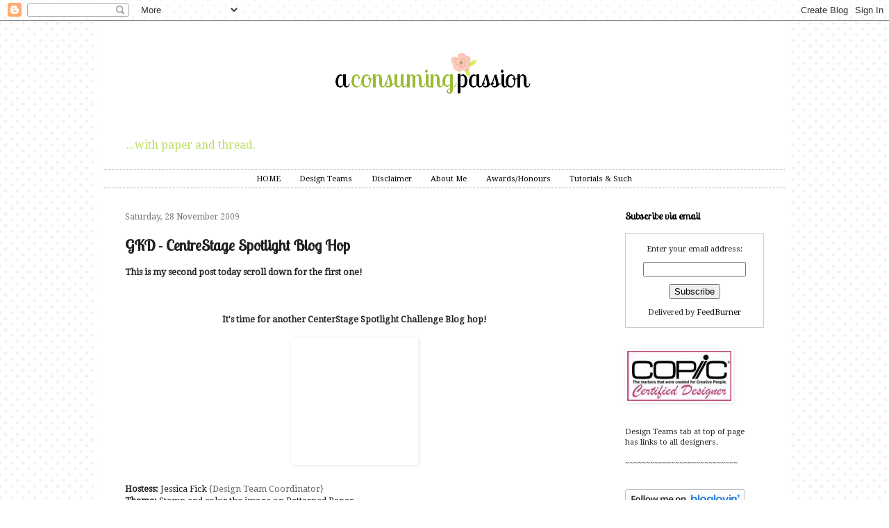

--- FILE ---
content_type: text/html; charset=UTF-8
request_url: https://a-consuming-passion.blogspot.com/2009/11/gkd-centrestage-spotlight-blog-hop.html?showComment=1259424168436
body_size: 25192
content:
<!DOCTYPE html>
<html class='v2' dir='ltr' xmlns='http://www.w3.org/1999/xhtml' xmlns:b='http://www.google.com/2005/gml/b' xmlns:data='http://www.google.com/2005/gml/data' xmlns:expr='http://www.google.com/2005/gml/expr'>
<script type='text/javascript'> 
  cookieOptions = { 
    msg: "This site uses cookies from Google to deliver its services, to personalise ads and to analyse traffic. Information about your use of this site is shared with Google. By using this site, you agree to its use of cookies.",
 
    link: "https://www.blogger.com/go/blogspot-cookies", 
    close: "Okay!",
 
    learn: "Learn More" }; 

</script>
<head>
<link href='https://www.blogger.com/static/v1/widgets/4128112664-css_bundle_v2.css' rel='stylesheet' type='text/css'/>
<link href="//fonts.googleapis.com/css?family=Droid+Serif%7CLobster+Two" rel="stylesheet" type="text/css">
<meta content='width=1100' name='viewport'/>
<meta content='text/html; charset=UTF-8' http-equiv='Content-Type'/>
<meta content='blogger' name='generator'/>
<link href='https://a-consuming-passion.blogspot.com/favicon.ico' rel='icon' type='image/x-icon'/>
<link href='http://a-consuming-passion.blogspot.com/2009/11/gkd-centrestage-spotlight-blog-hop.html' rel='canonical'/>
<link rel="alternate" type="application/atom+xml" title="A Consuming Passion... - Atom" href="https://a-consuming-passion.blogspot.com/feeds/posts/default" />
<link rel="alternate" type="application/rss+xml" title="A Consuming Passion... - RSS" href="https://a-consuming-passion.blogspot.com/feeds/posts/default?alt=rss" />
<link rel="service.post" type="application/atom+xml" title="A Consuming Passion... - Atom" href="https://www.blogger.com/feeds/3104317885305331934/posts/default" />

<link rel="alternate" type="application/atom+xml" title="A Consuming Passion... - Atom" href="https://a-consuming-passion.blogspot.com/feeds/6928859345177881191/comments/default" />
<!--Can't find substitution for tag [blog.ieCssRetrofitLinks]-->
<link href='http://api.ning.com/files/d3RdPqkRYrnO5-F-odXKgVDkKNPtvjw8P5BV*6EcScuIo0Iqx9fqhEVxqPqWKav1yB6MCKzf2Mr-LQTRTKw3vdWNLi82FXyO/CSSpotlightlogo2inches.gif?crop=1%3A1' rel='image_src'/>
<meta content='http://a-consuming-passion.blogspot.com/2009/11/gkd-centrestage-spotlight-blog-hop.html' property='og:url'/>
<meta content='GKD - CentreStage Spotlight Blog Hop' property='og:title'/>
<meta content='I share my crafty pursuits hoping to inspire others.' property='og:description'/>
<meta content='https://lh3.googleusercontent.com/blogger_img_proxy/[base64]w1200-h630-p-k-no-nu' property='og:image'/>
<title>A Consuming Passion...: GKD - CentreStage Spotlight Blog Hop</title>
<link href="//fonts.googleapis.com/css?family=Droid+Serif%7CLobster+Two" rel="stylesheet" type="text/css">
<style type='text/css'>@font-face{font-family:'Calligraffitti';font-style:normal;font-weight:400;font-display:swap;src:url(//fonts.gstatic.com/s/calligraffitti/v20/46k2lbT3XjDVqJw3DCmCFjE0vkFeOZI.ttf)format('truetype');}</style>
<style id='page-skin-1' type='text/css'><!--
/*
-----------------------------------------------
Blogger Template Style
Name:     Simple
Designer: Josh Peterson
URL:      www.noaesthetic.com
----------------------------------------------- */
/* Variable definitions
====================
<Variable name="keycolor" description="Main Color" type="color" default="#66bbdd"/>
<Group description="Page Text" selector="body">
<Variable name="body.font" description="Font" type="font"
default="normal normal 10px Arial, Tahoma, Helvetica, FreeSans, sans-serif"/>
<Variable name="body.text.color" description="Text Color" type="color" default="#222222"/>
</Group>
<Group description="Backgrounds" selector=".body-fauxcolumns-outer">
<Variable name="body.background.color" description="Outer Background" type="color" default="#66bbdd"/>
<Variable name="content.background.color" description="Main Background" type="color" default="#ffffff"/>
<Variable name="header.background.color" description="Header Background" type="color" default="transparent"/>
</Group>
<Group description="Links" selector=".main-outer">
<Variable name="link.color" description="Link Color" type="color" default="#2288bb"/>
<Variable name="link.visited.color" description="Visited Color" type="color" default="#888888"/>
<Variable name="link.hover.color" description="Hover Color" type="color" default="#33aaff"/>
</Group>
<Group description="Blog Title" selector=".header h1">
<Variable name="header.font" description="Font" type="font"
default="normal normal 60px Arial, Tahoma, Helvetica, FreeSans, sans-serif"/>
<Variable name="header.text.color" description="Title Color" type="color" default="#3399bb" />
</Group>
<Group description="Blog Description" selector=".header .description">
<Variable name="description.text.color" description="Description Color" type="color"
default="#777777" />
</Group>
<Group description="Tabs Text" selector=".tabs-inner .widget li a">
<Variable name="tabs.font" description="Font" type="font"
default="normal normal 14px Arial, Tahoma, Helvetica, FreeSans, sans-serif"/>
<Variable name="tabs.text.color" description="Text Color" type="color" default="#999999"/>
<Variable name="tabs.selected.text.color" description="Selected Color" type="color" default="#000000"/>
</Group>
<Group description="Tabs Background" selector=".tabs-outer .PageList">
<Variable name="tabs.background.color" description="Background Color" type="color" default="#f5f5f5"/>
<Variable name="tabs.selected.background.color" description="Selected Color" type="color" default="#eeeeee"/>
</Group>
<Group description="Post Title" selector="h3.post-title, .comments h4">
<Variable name="post.title.font" description="Font" type="font"
default="normal normal 26px Arial, Tahoma, Helvetica, FreeSans, sans-serif"/>
</Group>
<Group description="Date Header" selector=".date-header">
<Variable name="date.header.color" description="Text Color" type="color"
default="#222222"/>
<Variable name="date.header.background.color" description="Background Color" type="color"
default="transparent"/>
</Group>
<Group description="Post Footer" selector=".post-footer">
<Variable name="post.footer.text.color" description="Text Color" type="color" default="#666666"/>
<Variable name="post.footer.background.color" description="Background Color" type="color"
default="#f9f9f9"/>
<Variable name="post.footer.border.color" description="Shadow Color" type="color" default="#eeeeee"/>
</Group>
<Group description="Gadgets" selector="h2">
<Variable name="widget.title.font" description="Title Font" type="font"
default="normal bold 11px Arial, Tahoma, Helvetica, FreeSans, sans-serif"/>
<Variable name="widget.title.text.color" description="Title Color" type="color" default="#000000"/>
<Variable name="widget.alternate.text.color" description="Alternate Color" type="color" default="#999999"/>
</Group>
<Group description="Images" selector=".main-inner">
<Variable name="image.background.color" description="Background Color" type="color" default="#ffffff"/>
<Variable name="image.border.color" description="Border Color" type="color" default="#eeeeee"/>
<Variable name="image.text.color" description="Caption Text Color" type="color" default="#222222"/>
</Group>
<Group description="Accents" selector=".content-inner">
<Variable name="body.rule.color" description="Separator Line Color" type="color" default="#eeeeee"/>
<Variable name="tabs.border.color" description="Tabs Border Color" type="color" default="#ffffff"/>
</Group>
<Variable name="body.background" description="Body Background" type="background"
color="#ffffff" default="$(color) none repeat scroll top left"/>
<Variable name="body.background.override" description="Body Background Override" type="string" default=""/>
<Variable name="body.background.gradient.cap" description="Body Gradient Cap" type="url"
default="url(//www.blogblog.com/1kt/simple/gradients_light.png)"/>
<Variable name="body.background.gradient.tile" description="Body Gradient Tile" type="url"
default="url(//www.blogblog.com/1kt/simple/body_gradient_tile_light.png)"/>
<Variable name="content.background.color.selector" description="Content Background Color Selector" type="string" default=".content-inner"/>
<Variable name="content.padding" description="Content Padding" type="length" default="10px"/>
<Variable name="content.padding.horizontal" description="Content Horizontal Padding" type="length" default="10px"/>
<Variable name="content.shadow.spread" description="Content Shadow Spread" type="length" default="40px"/>
<Variable name="content.shadow.spread.webkit" description="Content Shadow Spread (WebKit)" type="length" default="5px"/>
<Variable name="content.shadow.spread.ie" description="Content Shadow Spread (IE)" type="length" default="10px"/>
<Variable name="main.border.width" description="Main Border Width" type="length" default="0"/>
<Variable name="header.background.gradient" description="Header Gradient" type="url" default="none"/>
<Variable name="header.shadow.offset.left" description="Header Shadow Offset Left" type="length" default="-1px"/>
<Variable name="header.shadow.offset.top" description="Header Shadow Offset Top" type="length" default="-1px"/>
<Variable name="header.shadow.spread" description="Header Shadow Spread" type="length" default="1px"/>
<Variable name="header.padding" description="Header Padding" type="length" default="30px"/>
<Variable name="header.border.size" description="Header Border Size" type="length" default="1px"/>
<Variable name="header.bottom.border.size" description="Header Bottom Border Size" type="length" default="1px"/>
<Variable name="header.border.horizontalsize" description="Header Horizontal Border Size" type="length" default="0"/>
<Variable name="description.text.size" description="Description Text Size" type="string" default="140%"/>
<Variable name="tabs.margin.top" description="Tabs Margin Top" type="length" default="0" />
<Variable name="tabs.margin.side" description="Tabs Side Margin" type="length" default="30px" />
<Variable name="tabs.background.gradient" description="Tabs Background Gradient" type="url"
default="url(//www.blogblog.com/1kt/simple/gradients_light.png)"/>
<Variable name="tabs.border.width" description="Tabs Border Width" type="length" default="1px"/>
<Variable name="tabs.bevel.border.width" description="Tabs Bevel Border Width" type="length" default="1px"/>
<Variable name="date.header.padding" description="Date Header Padding" type="string" default="inherit"/>
<Variable name="date.header.letterspacing" description="Date Header Letter Spacing" type="string" default="inherit"/>
<Variable name="date.header.margin" description="Date Header Margin" type="string" default="inherit"/>
<Variable name="post.margin.bottom" description="Post Bottom Margin" type="length" default="25px"/>
<Variable name="image.border.small.size" description="Image Border Small Size" type="length" default="2px"/>
<Variable name="image.border.large.size" description="Image Border Large Size" type="length" default="5px"/>
<Variable name="page.width.selector" description="Page Width Selector" type="string" default=".region-inner"/>
<Variable name="page.width" description="Page Width" type="string" default="auto"/>
<Variable name="main.section.margin" description="Main Section Margin" type="length" default="15px"/>
<Variable name="main.padding" description="Main Padding" type="length" default="15px"/>
<Variable name="main.padding.top" description="Main Padding Top" type="length" default="30px"/>
<Variable name="main.padding.bottom" description="Main Padding Bottom" type="length" default="30px"/>
<Variable name="paging.background"
color="#ffffff"
description="Background of blog paging area" type="background"
default="transparent none no-repeat scroll top center"/>
<Variable name="footer.bevel" description="Bevel border length of footer" type="length" default="0"/>
<Variable name="mobile.background.overlay" description="Mobile Background Overlay" type="string"
default="transparent none repeat scroll top left"/>
<Variable name="mobile.background.size" description="Mobile Background Size" type="string" default="auto"/>
<Variable name="mobile.button.color" description="Mobile Button Color" type="color" default="#ffffff" />
<Variable name="startSide" description="Side where text starts in blog language" type="automatic" default="left"/>
<Variable name="endSide" description="Side where text ends in blog language" type="automatic" default="right"/>
*/
/* Content
----------------------------------------------- */
body {
font-family: 'Droid Serif', serif; font-size: 70%;
color: #222222;
background: #ffffff url(//4.bp.blogspot.com/-vAVonuQTJAE/Ud1CgihagXI/AAAAAAAAGcA/A6advhEOV3M/s0/Background%2BTile%2BSpots.png) repeat scroll top left;
padding: 0 40px 40px 40px;
}
html body .region-inner {
min-width: 0;
max-width: 100%;
width: auto;
}
a:link {
text-decoration:none;
color: #000000;
}
a:visited {
text-decoration:none;
color: #b2d65e;
}
a:hover {
text-decoration:underline;
color: #b2d65e;
}
.body-fauxcolumn-outer .fauxcolumn-inner {
background: transparent none repeat scroll top left;
_background-image: none;
}
.body-fauxcolumn-outer .cap-top {
position: absolute;
z-index: 1;
height: 400px;
width: 100%;
background: #ffffff url(//4.bp.blogspot.com/-vAVonuQTJAE/Ud1CgihagXI/AAAAAAAAGcA/A6advhEOV3M/s0/Background%2BTile%2BSpots.png) repeat scroll top left;
}
.body-fauxcolumn-outer .cap-top .cap-left {
width: 100%;
background: transparent none repeat-x scroll top left;
_background-image: none;
}
.content-inner {
padding: 10px 10px;
}
.content-inner {
background-color: #ffffff;
}
/* Header
----------------------------------------------- */
.header-outer {
background: transparent none repeat-x scroll 0 -400px;
_background-image: none;
}
.Header h1 {
font: normal normal 60px Calligraffitti;
color: #bbdd66;
text-shadow: -1px -1px 1px rgba(0, 0, 0, .2);
}
.Header h1 a {
color: #bbdd66;
}
.Header .description {
font-size: 140%;
color: #bbdd66;
}
.header-inner .Header .titlewrapper {
padding: 22px 30px;
}
.header-inner .Header .descriptionwrapper {
padding: 0 30px;
}
/* Tabs
----------------------------------------------- */
.tabs-inner .section:first-child {
border-top: solid, #222222;
border-bottom: solid, #222222;
}
.tabs-inner .section:first-child ul {
margin-top: -1px;
border-top: 1px solid #ffffff;
border-left: 0 solid #ffffff;
border-right: 0 solid #ffffff;
}
.tabs-inner .widget ul {
background: #ffffff url(//www.blogblog.com/1kt/simple/gradients_light.png) repeat-x scroll 0 -800px;
_background-image: none;
border-bottom: 1px solid #ffffff;
margin-top: 0;
margin-left: -30px;
margin-right: -30px;
}
.tabs-inner .widget li a {
display: inline-block;
padding: .6em 1em;
font-family: 'Droid Serif', serif;
color: #000000;
border-left: 1px solid #ffffff;
border-right: 1px solid #ffffff;
}
.tabs-inner .widget li:first-child a {
border-left: none;
}
.tabs-inner .widget li.selected a, .tabs-inner .widget li a:hover {
color: #000000;
background-color: #ffffff;
text-decoration: none;
}
/* Columns
----------------------------------------------- */
.main-outer {
border-top: 0 solid #ffffff;
}
.fauxcolumn-left-outer .fauxcolumn-inner {
border-right: 1px solid #ffffff;
}
.fauxcolumn-right-outer .fauxcolumn-inner {
border-left: 1px solid #ffffff;
}
/* Headings
----------------------------------------------- */
h2 {
margin: 0 0 1em 0;
font-family: 'Lobster Two', cursive;
font-size:1.3em;
color: #000000;
}
/* Widgets
----------------------------------------------- */
.widget .zippy {
color: #000000;
text-shadow: 2px 2px 1px rgba(0, 0, 0, .1);
}
.widget .popular-posts ul {
list-style: none;
}
/* Posts
----------------------------------------------- */
.date-header span {
background-color: #ffffff;
font-family: 'Droid Serif', serif;
font-size:10px;font-weight: normal;
color: #777777;
padding: inherit;
letter-spacing: inherit;
margin: inherit;
font-size:12px;
}
.main-inner {
padding-top: 30px;
padding-bottom: 30px;
}
.main-inner .column-center-inner {
padding: 0 15px;
}
.main-inner .column-center-inner .section {
margin: 0 15px;
}
.post {
margin: 0 0 25px 0;
}
h3.post-title, .comments h4 {
font-family: 'Lobster Two', cursive;
font-size:2.0em;
margin: .75em 0 0;
}
.post-body {
font-size: 110%;
line-height: 1.4;
position: relative;
}
.post-body img, .post-body .tr-caption-container, .Profile img, .Image img,
.BlogList .item-thumbnail img {
padding: 2px;
background: #ffffff;
border: 1px solid #ffffff;
-moz-box-shadow: 1px 1px 5px rgba(0, 0, 0, .1);
-webkit-box-shadow: 1px 1px 5px rgba(0, 0, 0, .1);
box-shadow: 1px 1px 5px rgba(0, 0, 0, .1);
}
.post-body img, .post-body .tr-caption-container {
padding: 5px;
}
.post-body .tr-caption-container {
color: #999999;
}
.post-body .tr-caption-container img {
padding: 0;
background: transparent;
border: none;
-moz-box-shadow: 0 0 0 rgba(0, 0, 0, .1);
-webkit-box-shadow: 0 0 0 rgba(0, 0, 0, .1);
box-shadow: 0 0 0 rgba(0, 0, 0, .1);
}
.post-header {
margin: 0 0 1.5em;
line-height: 1.6;
font-size: 90%;
}
.post-footer {
margin: 20px -2px 0;
padding: 5px 10px;
color: #b2d65e;
background-color: #ffffff;
border-bottom: 1px solid #ffffff;
line-height: 1.6;
font-size: 90%;
}
#comments .comment-author {
padding-top: 1.5em;
border-top: 1px solid #ffffff;
background-position: 0 1.5em;
}
#comments .comment-author:first-child {
padding-top: 0;
border-top: none;
}
.avatar-image-container {
margin: .2em 0 0;
}
#comments .avatar-image-container img {
border: 1px solid #ffffff;
}
/* Comments
----------------------------------------------- */
.comments .comments-content .icon.blog-author {
background-repeat: no-repeat;
background-image: url([data-uri]);
}
.comments .comments-content .loadmore a {
border-top: 1px solid #000000;
border-bottom: 1px solid #000000;
}
.comments .comment-thread.inline-thread {
background-color: #ffffff;
}
.comments .continue {
border-top: 2px solid #000000;
}
/* Accents
---------------------------------------------- */
.section-columns td.columns-cell {
border-left: 1px solid #ffffff;
}
.blog-pager {
background: transparent none no-repeat scroll top center;
}
.blog-pager-older-link, .home-link,
.blog-pager-newer-link {
background-color: #ffffff;
padding: 5px;
}
.footer-outer {
border-top: 0 dashed #bbbbbb;
}
/* Mobile
----------------------------------------------- */
body.mobile  {
background-size: auto;
}
.mobile .body-fauxcolumn-outer {
background: transparent none repeat scroll top left;
}
.mobile .body-fauxcolumn-outer .cap-top {
background-size: 100% auto;
}
.mobile .content-outer {
-webkit-box-shadow: 0 0 3px rgba(0, 0, 0, .15);
box-shadow: 0 0 3px rgba(0, 0, 0, .15);
}
body.mobile .AdSense {
margin: 0 -40px;
}
.mobile .tabs-inner .widget ul {
margin-left: 0;
margin-right: 0;
}
.mobile .post {
margin: 0;
}
.mobile .main-inner .column-center-inner .section {
margin: 0;
}
.mobile .date-header span {
padding: 0.1em 10px;
margin: 0 -10px;
}
.mobile h3.post-title {
margin: 0;
}
.mobile .blog-pager {
background: transparent none no-repeat scroll top center;
}
.mobile .footer-outer {
border-top: none;
}
.mobile .main-inner, .mobile .footer-inner {
background-color: #ffffff;
}
.mobile-index-contents {
color: #222222;
}
.mobile-link-button {
background-color: #000000;
}
.mobile-link-button a:link, .mobile-link-button a:visited {
color: #ffffff;
}
.mobile .tabs-inner .section:first-child {
border-top: none;
}
.mobile .tabs-inner .PageList .widget-content {
background-color: #ffffff;
color: #000000;
border-top: 1px solid #ffffff;
border-bottom: 1px solid #ffffff;
}
.mobile .tabs-inner .PageList .widget-content .pagelist-arrow {
border-left: 1px solid #ffffff;
}
.PageList {text-align:center !important; }
.PageList li {display:inline !important; float:none !important;}
body{
font-family: 'Droid Serif', serif;
font-size: default !important;
}.tabs-inner .section:first-child ul {
background: none repeat scroll 0 0 #ffffff;
border-top : 1px dotted #999999;
border-bottom: 1px dotted #999999;
margin-top: -1px;
}
--></style>
<style id='template-skin-1' type='text/css'><!--
body {
min-width: 1000px;
}
.content-outer, .content-fauxcolumn-outer, .region-inner {
min-width: 1000px;
max-width: 1000px;
_width: 1000px;
}
.main-inner .columns {
padding-left: 0px;
padding-right: 260px;
}
.main-inner .fauxcolumn-center-outer {
left: 0px;
right: 260px;
/* IE6 does not respect left and right together */
_width: expression(this.parentNode.offsetWidth -
parseInt("0px") -
parseInt("260px") + 'px');
}
.main-inner .fauxcolumn-left-outer {
width: 0px;
}
.main-inner .fauxcolumn-right-outer {
width: 260px;
}
.main-inner .column-left-outer {
width: 0px;
right: 100%;
margin-left: -0px;
}
.main-inner .column-right-outer {
width: 260px;
margin-right: -260px;
}
#layout {
min-width: 0;
}
#layout .content-outer {
min-width: 0;
width: 800px;
}
#layout .region-inner {
min-width: 0;
width: auto;
}
--></style>
<link href='https://www.blogger.com/dyn-css/authorization.css?targetBlogID=3104317885305331934&amp;zx=15ea0b94-dceb-4d6d-8fd9-f09a67d7c936' media='none' onload='if(media!=&#39;all&#39;)media=&#39;all&#39;' rel='stylesheet'/><noscript><link href='https://www.blogger.com/dyn-css/authorization.css?targetBlogID=3104317885305331934&amp;zx=15ea0b94-dceb-4d6d-8fd9-f09a67d7c936' rel='stylesheet'/></noscript>
<meta name='google-adsense-platform-account' content='ca-host-pub-1556223355139109'/>
<meta name='google-adsense-platform-domain' content='blogspot.com'/>

</head>
<body class='loading'>
<div class='navbar section' id='navbar'><div class='widget Navbar' data-version='1' id='Navbar1'><script type="text/javascript">
    function setAttributeOnload(object, attribute, val) {
      if(window.addEventListener) {
        window.addEventListener('load',
          function(){ object[attribute] = val; }, false);
      } else {
        window.attachEvent('onload', function(){ object[attribute] = val; });
      }
    }
  </script>
<div id="navbar-iframe-container"></div>
<script type="text/javascript" src="https://apis.google.com/js/platform.js"></script>
<script type="text/javascript">
      gapi.load("gapi.iframes:gapi.iframes.style.bubble", function() {
        if (gapi.iframes && gapi.iframes.getContext) {
          gapi.iframes.getContext().openChild({
              url: 'https://www.blogger.com/navbar/3104317885305331934?po\x3d6928859345177881191\x26origin\x3dhttps://a-consuming-passion.blogspot.com',
              where: document.getElementById("navbar-iframe-container"),
              id: "navbar-iframe"
          });
        }
      });
    </script><script type="text/javascript">
(function() {
var script = document.createElement('script');
script.type = 'text/javascript';
script.src = '//pagead2.googlesyndication.com/pagead/js/google_top_exp.js';
var head = document.getElementsByTagName('head')[0];
if (head) {
head.appendChild(script);
}})();
</script>
</div></div>
<div class='body-fauxcolumns'>
<div class='fauxcolumn-outer body-fauxcolumn-outer'>
<div class='cap-top'>
<div class='cap-left'></div>
<div class='cap-right'></div>
</div>
<div class='fauxborder-left'>
<div class='fauxborder-right'></div>
<div class='fauxcolumn-inner'>
</div>
</div>
<div class='cap-bottom'>
<div class='cap-left'></div>
<div class='cap-right'></div>
</div>
</div>
</div>
<div class='content'>
<div class='content-fauxcolumns'>
<div class='fauxcolumn-outer content-fauxcolumn-outer'>
<div class='cap-top'>
<div class='cap-left'></div>
<div class='cap-right'></div>
</div>
<div class='fauxborder-left'>
<div class='fauxborder-right'></div>
<div class='fauxcolumn-inner'>
</div>
</div>
<div class='cap-bottom'>
<div class='cap-left'></div>
<div class='cap-right'></div>
</div>
</div>
</div>
<div class='content-outer'>
<div class='content-cap-top cap-top'>
<div class='cap-left'></div>
<div class='cap-right'></div>
</div>
<div class='fauxborder-left content-fauxborder-left'>
<div class='fauxborder-right content-fauxborder-right'></div>
<div class='content-inner'>
<header>
<div class='header-outer'>
<div class='header-cap-top cap-top'>
<div class='cap-left'></div>
<div class='cap-right'></div>
</div>
<div class='fauxborder-left header-fauxborder-left'>
<div class='fauxborder-right header-fauxborder-right'></div>
<div class='region-inner header-inner'>
<div class='header section' id='header'><div class='widget Header' data-version='1' id='Header1'>
<div id='header-inner'>
<a href='https://a-consuming-passion.blogspot.com/' style='display: block'>
<img alt='A Consuming Passion...' height='150px; ' id='Header1_headerimg' src='https://blogger.googleusercontent.com/img/b/R29vZ2xl/AVvXsEhGNwvryMubniUkpZs5X5vcLQ5btfdzfcYVgupqL2FYnQRGDg4ei-sfn-7ijZnvfY-FuoQA_wqoj62Aoo6UbIb_9tOJoYhXCwVNy1lkTuXFXIbEc1DXP5BsNIUtj-dE0anxK-hVdhrHVeo/s1600/BlogHeader+Transparency1.png' style='display: block' width='980px; '/>
</a>
<div class='descriptionwrapper'>
<p class='description'><span> ...with paper and thread.</span></p>
</div>
</div>
</div></div>
</div>
</div>
<div class='header-cap-bottom cap-bottom'>
<div class='cap-left'></div>
<div class='cap-right'></div>
</div>
</div>
</header>
<div class='tabs-outer'>
<div class='tabs-cap-top cap-top'>
<div class='cap-left'></div>
<div class='cap-right'></div>
</div>
<div class='fauxborder-left tabs-fauxborder-left'>
<div class='fauxborder-right tabs-fauxborder-right'></div>
<div class='region-inner tabs-inner'>
<div class='tabs section' id='crosscol'><div class='widget PageList' data-version='1' id='PageList1'>
<h2>Pages</h2>
<div class='widget-content'>
<ul>
<li>
<a href='https://a-consuming-passion.blogspot.com/'>HOME</a>
</li>
<li>
<a href='https://a-consuming-passion.blogspot.com/p/design-teams.html'>Design Teams</a>
</li>
<li>
<a href='https://a-consuming-passion.blogspot.com/p/favourite-places_09.html'>Disclaimer</a>
</li>
<li>
<a href='https://a-consuming-passion.blogspot.com/p/about-me.html'>About Me</a>
</li>
<li>
<a href='https://a-consuming-passion.blogspot.com/p/awardshonors_8606.html'>Awards/Honours</a>
</li>
<li>
<a href='https://a-consuming-passion.blogspot.com/p/tutorials.html'>Tutorials &amp; Such</a>
</li>
</ul>
<div class='clear'></div>
</div>
</div></div>
<div class='tabs no-items section' id='crosscol-overflow'></div>
</div>
</div>
<div class='tabs-cap-bottom cap-bottom'>
<div class='cap-left'></div>
<div class='cap-right'></div>
</div>
</div>
<div class='main-outer'>
<div class='main-cap-top cap-top'>
<div class='cap-left'></div>
<div class='cap-right'></div>
</div>
<div class='fauxborder-left main-fauxborder-left'>
<div class='fauxborder-right main-fauxborder-right'></div>
<div class='region-inner main-inner'>
<div class='columns fauxcolumns'>
<div class='fauxcolumn-outer fauxcolumn-center-outer'>
<div class='cap-top'>
<div class='cap-left'></div>
<div class='cap-right'></div>
</div>
<div class='fauxborder-left'>
<div class='fauxborder-right'></div>
<div class='fauxcolumn-inner'>
</div>
</div>
<div class='cap-bottom'>
<div class='cap-left'></div>
<div class='cap-right'></div>
</div>
</div>
<div class='fauxcolumn-outer fauxcolumn-left-outer'>
<div class='cap-top'>
<div class='cap-left'></div>
<div class='cap-right'></div>
</div>
<div class='fauxborder-left'>
<div class='fauxborder-right'></div>
<div class='fauxcolumn-inner'>
</div>
</div>
<div class='cap-bottom'>
<div class='cap-left'></div>
<div class='cap-right'></div>
</div>
</div>
<div class='fauxcolumn-outer fauxcolumn-right-outer'>
<div class='cap-top'>
<div class='cap-left'></div>
<div class='cap-right'></div>
</div>
<div class='fauxborder-left'>
<div class='fauxborder-right'></div>
<div class='fauxcolumn-inner'>
</div>
</div>
<div class='cap-bottom'>
<div class='cap-left'></div>
<div class='cap-right'></div>
</div>
</div>
<!-- corrects IE6 width calculation -->
<div class='columns-inner'>
<div class='column-center-outer'>
<div class='column-center-inner'>
<div class='main section' id='main'><div class='widget Blog' data-version='1' id='Blog1'>
<div class='blog-posts hfeed'>
<!--Can't find substitution for tag [defaultAdStart]-->

          <div class="date-outer">
        
<h2 class='date-header'><span>Saturday, 28 November 2009</span></h2>

          <div class="date-posts">
        
<div class='post-outer'>
<div class='post hentry' itemprop='blogPost' itemscope='itemscope' itemtype='http://schema.org/BlogPosting'>
<meta content='http://api.ning.com/files/d3RdPqkRYrnO5-F-odXKgVDkKNPtvjw8P5BV*6EcScuIo0Iqx9fqhEVxqPqWKav1yB6MCKzf2Mr-LQTRTKw3vdWNLi82FXyO/CSSpotlightlogo2inches.gif?crop=1%3A1' itemprop='image_url'/>
<meta content='3104317885305331934' itemprop='blogId'/>
<meta content='6928859345177881191' itemprop='postId'/>
<a name='6928859345177881191'></a>
<h3 class='post-title entry-title' itemprop='name'>
GKD - CentreStage Spotlight Blog Hop
</h3>
<div class='post-header'>
<div class='post-header-line-1'></div>
</div>
<div class='post-body entry-content' id='post-body-6928859345177881191' itemprop='description articleBody'>
<div style="text-align: left;"><b>This is my second post today scroll down for the first one! </b></div><div style="text-align: left;"><b><br />
</b></div><div style="text-align: left;"><b><br />
</b></div><div style="text-align: center;"><b><br />
</b></div><div style="text-align: center;"><span style="font-weight: bold;">It's time for another CenterStage Spotlight Challenge Blog hop!</span></div><span style="font-weight: bold;"><br />
</span><a href="http://api.ning.com/files/d3RdPqkRYrnO5-F-odXKgVDkKNPtvjw8P5BV*6EcScuIo0Iqx9fqhEVxqPqWKav1yB6MCKzf2Mr-LQTRTKw3vdWNLi82FXyO/CSSpotlightlogo2inches.gif?crop=1%3A1" onblur="try {parent.deselectBloggerImageGracefully();} catch(e) {}"><img alt="" border="0" src="https://lh3.googleusercontent.com/blogger_img_proxy/[base64]s0-d" style="cursor: pointer; display: block; height: 171px; margin: 0px auto 10px; text-align: center; width: 171px;"></a><br />
<div style="text-align: left;"><span style="font-weight: bold;">Hostess: </span>Jessica Fick <span style="color: #666666;">{Design Team Coordinator}</span><span style="font-weight: bold;"><br />
Theme:</span><span class="Apple-converted-space"> </span>Stamp and color the image on Patterned Paper<br />
<span style="color: #666666;">{ any occasion card acceptable, it doesn't have to be Christmas themed}</span><br />
<span style="color: #666666;">{ image may be cut out and layered, but must be stamped and colored on patterned paper}</span><br />
<b style="font-size: 1em;">Requirement</b>: any GinaK Designs stamp set &amp; Glitter<br />
<b style="font-size: 1em;">Bonus Challenge</b>: decorate the inside of your card to coordinate</div><div style="text-align: left;"><br />
</div><span class="Apple-style-span" style="font-size: medium;"><br />
</span><br />
<span class="Apple-style-span" style="font-size: medium;"><div style="text-align: justify;">Hello Blogger's,</div></span><br />
<div style="text-align: justify;"><span class="Apple-style-span" style="font-size: medium;"><br />
</span></div><div style="text-align: justify;"><span class="Apple-style-span" style="font-size: medium;">I've made two cards for today's hop. The challenge was to stamp directly onto designer paper and I've got two Christmas cards to show you.</span></div><div style="text-align: justify;"><span class="Apple-style-span" style="font-size: medium;"><br />
</span></div><div style="text-align: justify;"><br />
<a href="https://blogger.googleusercontent.com/img/b/R29vZ2xl/AVvXsEg2gLlDV0VNCQrKEdng2tDIXvs0ngUyJkYRbhZCKyWimiZo-R1Twnq1wU72G_eo8TTEgw7ZZb-B57KNYRr3UiyjL1MQF-SVKL1YYHCUGs16FUbTRnv7zCMSOYarNR1DUFaIxM3JW6bz-aXc/s1600/GKD+Blog+Hop+Peace+Love+and+Joy.jpg" onblur="try {parent.deselectBloggerImageGracefully();} catch(e) {}"><img alt="" border="0" id="BLOGGER_PHOTO_ID_5407513641040877874" src="https://blogger.googleusercontent.com/img/b/R29vZ2xl/AVvXsEg2gLlDV0VNCQrKEdng2tDIXvs0ngUyJkYRbhZCKyWimiZo-R1Twnq1wU72G_eo8TTEgw7ZZb-B57KNYRr3UiyjL1MQF-SVKL1YYHCUGs16FUbTRnv7zCMSOYarNR1DUFaIxM3JW6bz-aXc/s400/GKD+Blog+Hop+Peace+Love+and+Joy.jpg" style="cursor: hand; cursor: pointer; display: block; height: 349px; margin: 0px auto 10px; text-align: center; width: 450px;" /></a></div><div style="text-align: justify;"><span class="Apple-style-span" style="font-size: medium;">My first card uses two of Theresa Momber's images and  a sentiment from '<a href="http://shop.ginakdesigns.com/product.sc?productId=555&amp;categoryId=80">Very Merry Christmas' </a>for <a href="http://shop.ginakdesigns.com/">Gina K Designs.</a></span></div><div style="text-align: justify;"><span class="Apple-style-span" style="font-size: medium;"><br />
</span></div><div style="text-align: justify;"><span class="Apple-style-span" style="font-size: medium;">The base card is GKD Pure Luxury heavy weight in pure white.</span></div><div style="text-align: justify;"><span class="Apple-style-span" style="font-size: medium;">To this I added the first of two designer papers used and this has two Christmas trees embossed in white to either side of the main image.</span></div><div style="text-align: justify;"><span class="Apple-style-span" style="font-size: medium;">The main image was stamped in Memento Tuxedo Black ink and coloured with Copic markers. I also used some Kindy Glitx for my glitter, over the flames in the hearth. The main image is matted to American Craft - Rouge and attached to the card with foam tabs. To complete the card I added the red gross grain ribbon and three Cherry Sprinkles.</span></div><div style="text-align: justify;"><br />
</div><div style="text-align: justify;"><span class="Apple-style-span" style="font-size: medium;"><a href="https://blogger.googleusercontent.com/img/b/R29vZ2xl/AVvXsEjxGIS7NtLeQ8gUWptlKgDAqiO_M5smGMyGrq566TNJXq0Noudt9rkVWzFKnNQXXAt5x-QdNDTN-dkaV1srswErUt1e9E9iEQBfPd9CiyvNAcs4-GzZprZdiG-aIZfoMGTQ2n3Uy0Frnou4/s1600/GKD+Halleluyah+1.jpg" onblur="try {parent.deselectBloggerImageGracefully();} catch(e) {}"><img alt="" border="0" id="BLOGGER_PHOTO_ID_5407519470556869714" src="https://blogger.googleusercontent.com/img/b/R29vZ2xl/AVvXsEjxGIS7NtLeQ8gUWptlKgDAqiO_M5smGMyGrq566TNJXq0Noudt9rkVWzFKnNQXXAt5x-QdNDTN-dkaV1srswErUt1e9E9iEQBfPd9CiyvNAcs4-GzZprZdiG-aIZfoMGTQ2n3Uy0Frnou4/s400/GKD+Halleluyah+1.jpg" style="cursor: hand; cursor: pointer; display: block; height: 354px; margin: 0px auto 10px; text-align: center; width: 450px;" /></a></span></div><div style="text-align: justify;"><span class="Apple-style-span" style="font-size: medium;"><br />
</span></div><div style="text-align: justify;"><span class="Apple-style-span" style="font-size: medium;">My second is a shadow box card and uses Nina Brackett's set  '<a href="http://shop.ginakdesigns.com/product.sc?productId=559&amp;categoryId=83">Lord of The Season' </a>with a sentiment from 'Very Merry Christmas' and the little Christmas stockings from the<a href="http://shop.ginakdesigns.com/product.sc?productId=592&amp;categoryId=41"> Stamp TV set</a>.</span></div><div style="text-align: justify;"><span class="Apple-style-span" style="font-size: medium;"><br />
</span></div><div style="text-align: justify;"><span class="Apple-style-span" style="font-size: medium;"> I used GKD Pure Luxury hw in pure white and covered the front of the card with  the dp from Basic Grey - Wassail.</span></div><div style="text-align: justify;"><span class="Apple-style-span" style="font-size: medium;"><br />
</span></div><div style="text-align: justify;"><span class="Apple-style-span" style="font-size: medium;">The tree was stamped onto Kaisercraft Elegance with Memento Tuxedo Black ink and coloured with Copic markers. I added some amber gems for the tree decorations.</span></div><div style="text-align: justify;"><br />
<a href="https://blogger.googleusercontent.com/img/b/R29vZ2xl/AVvXsEgrkXx6b2yiSAoNkKYf_tiLeuwqowouN0k7NUEjmKsM8MHQ3UHDqut_5uys1wB2DxF0cETYK9ON-Zk0Qtu-EQB7ZbzuWo1sKj1tpFbtCUGSqJSFtRQ_Wu9x7oev_oBal-jssAtzQlDib0FW/s1600/GKD+Hallelujah2.jpg" onblur="try {parent.deselectBloggerImageGracefully();} catch(e) {}"><img alt="" border="0" id="BLOGGER_PHOTO_ID_5407520821496047426" src="https://blogger.googleusercontent.com/img/b/R29vZ2xl/AVvXsEgrkXx6b2yiSAoNkKYf_tiLeuwqowouN0k7NUEjmKsM8MHQ3UHDqut_5uys1wB2DxF0cETYK9ON-Zk0Qtu-EQB7ZbzuWo1sKj1tpFbtCUGSqJSFtRQ_Wu9x7oev_oBal-jssAtzQlDib0FW/s320/GKD+Hallelujah2.jpg" style="cursor: hand; cursor: pointer; float: left; height: 214px; margin: 0 10px 10px 0; width: 320px;" /></a></div><div style="text-align: justify;"><br />
</div><div style="text-align: justify;"><br />
</div><div style="text-align: justify;"><span class="Apple-style-span" style="font-size: medium;"><br />
</span></div><div style="text-align: justify;"><span class="Apple-style-span" style="font-size: medium;"> The planting tub was stamped twice more and cut .... the tub with the bird..... then just the bird .  They were  coloured , then using foam tabs attached  to the main image. The star at the top of the tree was treated the same way with the addition of some glitter.</span></div><div style="text-align: justify;"><span class="Apple-style-span" style="font-size: medium;"><br />
<a href="https://blogger.googleusercontent.com/img/b/R29vZ2xl/AVvXsEgBFeMgfy3f8PNdGHlvibmNbfuQdS6dIYQ37lulQoAxdmu2cpTbwxzqQFdRPzaPLjQIxQ2T7N-LzUMXnzCKnycjAotiFCzLjYckg1fTDIZ8rtLbaiABTmZNrNS-tYQ2xNLVqkgA-0_mjQ2b/s1600/GKD+Hallelujah3.jpg" onblur="try {parent.deselectBloggerImageGracefully();} catch(e) {}"><img alt="" border="0" id="BLOGGER_PHOTO_ID_5407521602693949122" src="https://blogger.googleusercontent.com/img/b/R29vZ2xl/AVvXsEgBFeMgfy3f8PNdGHlvibmNbfuQdS6dIYQ37lulQoAxdmu2cpTbwxzqQFdRPzaPLjQIxQ2T7N-LzUMXnzCKnycjAotiFCzLjYckg1fTDIZ8rtLbaiABTmZNrNS-tYQ2xNLVqkgA-0_mjQ2b/s320/GKD+Hallelujah3.jpg" style="cursor: hand; cursor: pointer; float: right; height: 271px; margin: 0 0 10px 10px; width: 320px;" /></a></span></div><div style="text-align: justify;"><br />
</div><div style="text-align: justify;"><br />
</div><div style="text-align: justify;"><br />
</div><div style="text-align: justify;"><span class="Apple-style-span" style="font-size: medium;">I scored and folded the card top and bottom then using a Nestability die cut the oval for the window, making sure to centre it.  A scalloped border was added  to  frame  the window and  some punched  pine leaves  either side of the top.</span></div><div style="text-align: justify;"><span class="Apple-style-span" style="font-size: medium;"><br />
</span></div><div style="text-align: justify;"><span class="Apple-style-span" style="font-size: medium;"> More stamping onto dp .... I stamped the Christmas stockings  at the bottom of the window on either side and added some glitter to these too. </span></div><div style="text-align: justify;"><span class="Apple-style-span" style="font-size: medium;">The dp with the tree image was attached to the base card and then using strong tape I stuck the top and bottom together and added the fine  satin ribbon to both sides. </span></div><div style="text-align: justify;"><span class="Apple-style-span" style="font-size: medium;"><br />
</span></div><div style="text-align: justify;"><span class="Apple-style-span" style="font-size: medium;">Hallelujah was embossed in gold for the sentiment and to finish I added the stocking charm.</span></div><div style="text-align: justify;"><br />
</div><div style="text-align: justify;"><span class="Apple-style-span" style="font-size: medium;"><br />
</span></div><div style="text-align: justify;"><span class="Apple-style-span" style="font-size: medium;">This little card stands well but folds down flat and can be mailed in an ordinary envelope.</span></div><div style="text-align: justify;"><span class="Apple-style-span" style="font-size: medium;"><br />
<a href="https://blogger.googleusercontent.com/img/b/R29vZ2xl/AVvXsEj87k4P3HYhw7YAcXNcgonuR84SK26574UfLVABgZ91Lj59vyIrs8rd1ohQShyBhPis4DJ1qM4z7Ib3XAsFg_qaj1_pyOcECVa9fkienhkhd0UF-1FJ3UwXfPA4E5odssfZyAxatJHjCctg/s1600/GKD+Hallelujah4.jpg" onblur="try {parent.deselectBloggerImageGracefully();} catch(e) {}"><img alt="" border="0" id="BLOGGER_PHOTO_ID_5407524028031612962" src="https://blogger.googleusercontent.com/img/b/R29vZ2xl/AVvXsEj87k4P3HYhw7YAcXNcgonuR84SK26574UfLVABgZ91Lj59vyIrs8rd1ohQShyBhPis4DJ1qM4z7Ib3XAsFg_qaj1_pyOcECVa9fkienhkhd0UF-1FJ3UwXfPA4E5odssfZyAxatJHjCctg/s320/GKD+Hallelujah4.jpg" style="cursor: hand; cursor: pointer; float: left; height: 320px; margin: 0 10px 10px 0; width: 214px;" /></a><br />
</span></div><div style="text-align: justify;"><span class="Apple-style-span" style="font-size: medium;"><br />
</span></div><div style="text-align: justify;"><span class="Apple-style-span" style="font-size: medium;">Hallelujah it's done!!!  Thanks for dropping by, hope you like these!</span></div><div style="text-align: justify;"><span class="Apple-style-span" style="font-size: medium;"> OK so are you ready for more? Hop on over to these designing divas where you'll find lots of inspiration...........have fun.</span></div><div><span class="Apple-style-span" style="font-size: small;"><br />
</span></div><a href="http://www.mylivesignature.com/" target="_blank"><img src="https://lh3.googleusercontent.com/blogger_img_proxy/AEn0k_vbVrzgF7bN0FHHZ4Va5WEdzI-S24yQd30UosE8KSXeirrK0r12x4mwQtjqQOIpHTD5D-Kzu8RowsH51ach83qXGu3BKI_D1KpWHYAu5rne41mDORSHSqAYt0OKet-aY0pO2S5Tp6GiVoqUr4VkoeMnQzMi2VnoGA=s0-d" style="background: transparent; border: 0 !important;"></a><br />
<div><span class="Apple-style-span" style="font-size: small;"><br />
</span></div><div><br />
</div><div><br />
</div><div><br />
</div><div><br />
</div><div><br />
</div><div><br />
</div><div><br />
</div><div><br />
</div><div><br />
</div><br />
<div style="text-align: center;"><span style="font-weight: bold;">Participating Designer's links</span>:</div><br />
<div><div style="color: black; text-align: center;"><a href="http://stamp-it-up.blogspot.com/"><span style="font-weight: bold;">Brenda Turner</span></a><br />
<a href="http://stamptv.ning.com/profiles/blog/feed?user=1g7w1encma7b9&amp;xn_auth=no" style="font-weight: bold;" target="_blank"><span class="Apple-style-span" style="color: #663366;">Carla Suto, </span></a><br />
<a href="http://creativepad.typepad.com/creative_pad/" style="font-weight: bold;" target="_blank">Carolina Buchting, </a></div><div style="color: black; text-align: center;"><a href="http://stampnboomer.blogspot.com/"><b><span class="Apple-style-span" style="color: #993399;">Cheri Weston,</span></b></a><br />
<a href="http://withastampandasong.blogspot.com/" style="font-weight: bold;" target="_blank">Deb Felts</a><br />
<a href="http://geriscards.blogspot.com/" style="font-weight: bold;" target="_blank">Geri Utterback ,</a><br />
<a href="http://giovana-believe.blogspot.com/" style="font-weight: bold;" target="_blank">Giovana Smith, </a><br />
<a href="http://blog.ginakdesigns.com/"><b>Gina Krupsky</b></a><br />
<a href="http://inkeepaws.blogspot.com/" style="font-weight: bold;" target="_blank">Janice Melton, </a><br />
<a href="http://taylormadebyjenmarie.blogspot.com/" style="font-weight: bold;" target="_blank">JenMarie Taylor, </a><br />
<a href="http://stampawaytheday.blogspot.com/" style="font-weight: bold;" target="_blank">Jennie Harper, </a></div><div style="color: black; text-align: center;"><b><span class="Apple-style-span" style="color: #663366;"><a href="http://iembellish.blogspot.com/">Jessica Fick</a></span></b><br />
<a href="http://piecesofjoyhadden.blogspot.com/" style="font-weight: bold;" target="_blank">Joy Hadden,</a><br />
<a href="http://stamptv.ning.com/profiles/blog/list?user=3sp2f2o6xzkic" style="font-weight: bold;" target="_blank">Karen Knegten </a><br />
<a href="http://livinlifeinthecreativelane.blogspot.com/" style="font-weight: bold;" target="_blank">Kay Simmons,  </a><br />
<a href="http://paynehollercards.blogspot.com/" style="font-weight: bold;" target="_blank">Linda Payne, </a><br />
<a href="http://smilingwhilestamping.blogspot.com/" style="font-weight: bold;" target="_blank">Lori McAree, </a><br />
<a href="http://melisawaldorf.blogspot.com/" style="font-weight: bold;" target="_blank">Melisa Waldorf,  </a><br />
<a href="http://inkclinations.blogspot.com/" style="font-weight: bold;">Melissa Cash,</a><br />
<a href="http://buggin2stamp.blogspot.com/" style="font-weight: bold;"><span class="Apple-style-span" style="color: #663366;">Melissa Shultz,</span></a><br />
<a href="http://ninabdesigns.blogspot.com/" style="font-weight: bold;" target="_blank">Nina Brackett,</a><br />
<a href="http://paperandribbonsandstampsohmy.blogspot.com/" style="font-weight: bold;" target="_blank">Pam Imholz, </a><br />
<a href="http://stamptv.ning.com/profile/peggywainman" style="font-weight: bold;"><span class="Apple-style-span" style="color: #663366;">Peggy Wainman,</span></a><br />
<a href="http://selmasstampingcorner.blogspot.com/" style="font-weight: bold;" target="_blank">Selma Stevenson,</a><br />
<a href="http://shannonssentiments.blogspot.com/" style="font-weight: bold;" target="_blank">Shannon Bracken, </a><br />
<a href="http://istamp4u.blogspot.com/"><b>Sharri Seffens </b></a><br />
<a href="http://stamptv.ning.com/profile/SueVanDeVusse?xg_source=profiles_memberList" style="font-weight: bold;" target="_blank">Sue VanDeVusse</a></div><div style="color: black; text-align: center;"><b><span class="Apple-style-span" style="color: #663366;"><a href="http://suessentiments.com/wordpress">Sue Morris</a></span></b><br />
<br />
<a href="http://www.tinagmemories.com/" style="font-weight: bold;" target="_blank">Tina Gilliland</a></div></div><div></div><div><br />
</div><div><br />
</div>
<div style='clear: both;'></div>
</div>
<div class='post-footer'>
<div class='post-footer-line post-footer-line-1'><span class='post-comment-link'>
</span>
<span class='post-icons'>
<span class='item-action'>
<a href='https://www.blogger.com/email-post/3104317885305331934/6928859345177881191' title='Email Post'>
<img alt="" class="icon-action" height="13" src="//img1.blogblog.com/img/icon18_email.gif" width="18">
</a>
</span>
<span class='item-control blog-admin pid-139301846'>
<a href='https://www.blogger.com/post-edit.g?blogID=3104317885305331934&postID=6928859345177881191&from=pencil' title='Edit Post'>
<img alt="" class="icon-action" height="18" src="//img2.blogblog.com/img/icon18_edit_allbkg.gif" width="18">
</a>
</span>
</span>
</div>
<div class='post-footer-line post-footer-line-2'></div>
<div class='post-footer-line post-footer-line-3'></div>
</div>
</div>
<div class='comments' id='comments'>
<a name='comments'></a>
<h4>24 comments:</h4>
<div id='Blog1_comments-block-wrapper'>
<dl class='avatar-comment-indent' id='comments-block'>
<dt class='comment-author ' id='c8253427736192064020'>
<a name='c8253427736192064020'></a>
<div class="avatar-image-container avatar-stock"><span dir="ltr"><a href="https://www.blogger.com/profile/04045381824101414532" target="" rel="nofollow" onclick="" class="avatar-hovercard" id="av-8253427736192064020-04045381824101414532"><img src="//www.blogger.com/img/blogger_logo_round_35.png" width="35" height="35" alt="" title="Melissa">

</a></span></div>
<a href='https://www.blogger.com/profile/04045381824101414532' rel='nofollow'>Melissa</a>
said...
</dt>
<dd class='comment-body' id='Blog1_cmt-8253427736192064020'>
<p>
Beautiful cards Sue!  I love them both.
</p>
</dd>
<dd class='comment-footer'>
<span class='comment-timestamp'>
<a href='https://a-consuming-passion.blogspot.com/2009/11/gkd-centrestage-spotlight-blog-hop.html?showComment=1259381577647#c8253427736192064020' title='comment permalink'>
28 November 2009 at 15:12
</a>
<span class='item-control blog-admin pid-509467935'>
<a class='comment-delete' href='https://www.blogger.com/comment/delete/3104317885305331934/8253427736192064020' title='Delete Comment'>
<img src='//www.blogger.com/img/icon_delete13.gif'/>
</a>
</span>
</span>
</dd>
<dt class='comment-author ' id='c9159978051667845666'>
<a name='c9159978051667845666'></a>
<div class="avatar-image-container vcard"><span dir="ltr"><a href="https://www.blogger.com/profile/14672022553748624628" target="" rel="nofollow" onclick="" class="avatar-hovercard" id="av-9159978051667845666-14672022553748624628"><img src="https://resources.blogblog.com/img/blank.gif" width="35" height="35" class="delayLoad" style="display: none;" longdesc="//blogger.googleusercontent.com/img/b/R29vZ2xl/AVvXsEg_fYy-J_lweJeTACnlfgaUBeulX4qtewZ_YEBGWtF6ss6wf-lUkiIAJFa09tAd0P3Et7hOS1Nc5alCfR2fKt6hyzHacbwX6tggOviS_GPGG47uH4leUPbT0Mh7EzyMISQ/s45-c/tinaJuly2010.jpg" alt="" title="Tina">

<noscript><img src="//blogger.googleusercontent.com/img/b/R29vZ2xl/AVvXsEg_fYy-J_lweJeTACnlfgaUBeulX4qtewZ_YEBGWtF6ss6wf-lUkiIAJFa09tAd0P3Et7hOS1Nc5alCfR2fKt6hyzHacbwX6tggOviS_GPGG47uH4leUPbT0Mh7EzyMISQ/s45-c/tinaJuly2010.jpg" width="35" height="35" class="photo" alt=""></noscript></a></span></div>
<a href='https://www.blogger.com/profile/14672022553748624628' rel='nofollow'>Tina</a>
said...
</dt>
<dd class='comment-body' id='Blog1_cmt-9159978051667845666'>
<p>
Great job, Sue!! My fav is the fireplace... very nice stamp for the challenge.
</p>
</dd>
<dd class='comment-footer'>
<span class='comment-timestamp'>
<a href='https://a-consuming-passion.blogspot.com/2009/11/gkd-centrestage-spotlight-blog-hop.html?showComment=1259382387443#c9159978051667845666' title='comment permalink'>
28 November 2009 at 15:26
</a>
<span class='item-control blog-admin pid-602516177'>
<a class='comment-delete' href='https://www.blogger.com/comment/delete/3104317885305331934/9159978051667845666' title='Delete Comment'>
<img src='//www.blogger.com/img/icon_delete13.gif'/>
</a>
</span>
</span>
</dd>
<dt class='comment-author ' id='c887967454609810537'>
<a name='c887967454609810537'></a>
<div class="avatar-image-container vcard"><span dir="ltr"><a href="https://www.blogger.com/profile/15737583731497214244" target="" rel="nofollow" onclick="" class="avatar-hovercard" id="av-887967454609810537-15737583731497214244"><img src="https://resources.blogblog.com/img/blank.gif" width="35" height="35" class="delayLoad" style="display: none;" longdesc="//blogger.googleusercontent.com/img/b/R29vZ2xl/AVvXsEgELnLoLjLZY3OwPFvX2vfJp4LZQoZqdr35gULUpo76MYTAvYVE9xloRqNBALcQ2sAX_8UgiiOXdXiDQcgtf-6B4nqpbjhhXCasW1y4Gdpj2OEWc9ZO8WcrG2AOaFVoEms/s45-c/Selma-Stevenson.jpg" alt="" title="Selma">

<noscript><img src="//blogger.googleusercontent.com/img/b/R29vZ2xl/AVvXsEgELnLoLjLZY3OwPFvX2vfJp4LZQoZqdr35gULUpo76MYTAvYVE9xloRqNBALcQ2sAX_8UgiiOXdXiDQcgtf-6B4nqpbjhhXCasW1y4Gdpj2OEWc9ZO8WcrG2AOaFVoEms/s45-c/Selma-Stevenson.jpg" width="35" height="35" class="photo" alt=""></noscript></a></span></div>
<a href='https://www.blogger.com/profile/15737583731497214244' rel='nofollow'>Selma</a>
said...
</dt>
<dd class='comment-body' id='Blog1_cmt-887967454609810537'>
<p>
Both cards are beautiful Sue.    I really love the shadow box card. I always like to make that type card.
</p>
</dd>
<dd class='comment-footer'>
<span class='comment-timestamp'>
<a href='https://a-consuming-passion.blogspot.com/2009/11/gkd-centrestage-spotlight-blog-hop.html?showComment=1259383359771#c887967454609810537' title='comment permalink'>
28 November 2009 at 15:42
</a>
<span class='item-control blog-admin pid-813118851'>
<a class='comment-delete' href='https://www.blogger.com/comment/delete/3104317885305331934/887967454609810537' title='Delete Comment'>
<img src='//www.blogger.com/img/icon_delete13.gif'/>
</a>
</span>
</span>
</dd>
<dt class='comment-author ' id='c6209066142913083263'>
<a name='c6209066142913083263'></a>
<div class="avatar-image-container vcard"><span dir="ltr"><a href="https://www.blogger.com/profile/04392248723307871458" target="" rel="nofollow" onclick="" class="avatar-hovercard" id="av-6209066142913083263-04392248723307871458"><img src="https://resources.blogblog.com/img/blank.gif" width="35" height="35" class="delayLoad" style="display: none;" longdesc="//blogger.googleusercontent.com/img/b/R29vZ2xl/AVvXsEj82nW_2RM_kTqd25tLFXtL53c6vKs_7_q5wtwgUlRwomsA51h4D3CmjnNgK_W2efFYat80QvihUcI_QDph252JvaCGOpBJBRtqJomNTFMx6wQMxKsxL_Vyhq47UN88ZdA/s45-c/Cheri1.jpg" alt="" title="Cheri">

<noscript><img src="//blogger.googleusercontent.com/img/b/R29vZ2xl/AVvXsEj82nW_2RM_kTqd25tLFXtL53c6vKs_7_q5wtwgUlRwomsA51h4D3CmjnNgK_W2efFYat80QvihUcI_QDph252JvaCGOpBJBRtqJomNTFMx6wQMxKsxL_Vyhq47UN88ZdA/s45-c/Cheri1.jpg" width="35" height="35" class="photo" alt=""></noscript></a></span></div>
<a href='https://www.blogger.com/profile/04392248723307871458' rel='nofollow'>Cheri</a>
said...
</dt>
<dd class='comment-body' id='Blog1_cmt-6209066142913083263'>
<p>
Wow, Sue, you just took this one to another level.  Awesome.  I&#39;m speechless.
</p>
</dd>
<dd class='comment-footer'>
<span class='comment-timestamp'>
<a href='https://a-consuming-passion.blogspot.com/2009/11/gkd-centrestage-spotlight-blog-hop.html?showComment=1259384107776#c6209066142913083263' title='comment permalink'>
28 November 2009 at 15:55
</a>
<span class='item-control blog-admin pid-2083801583'>
<a class='comment-delete' href='https://www.blogger.com/comment/delete/3104317885305331934/6209066142913083263' title='Delete Comment'>
<img src='//www.blogger.com/img/icon_delete13.gif'/>
</a>
</span>
</span>
</dd>
<dt class='comment-author ' id='c5505955079122752237'>
<a name='c5505955079122752237'></a>
<div class="avatar-image-container vcard"><span dir="ltr"><a href="https://www.blogger.com/profile/02649655815145704474" target="" rel="nofollow" onclick="" class="avatar-hovercard" id="av-5505955079122752237-02649655815145704474"><img src="https://resources.blogblog.com/img/blank.gif" width="35" height="35" class="delayLoad" style="display: none;" longdesc="//blogger.googleusercontent.com/img/b/R29vZ2xl/AVvXsEjjbIT3Kc-X0Qr8va2AI6RuBepscjCepER_kAW3kE-qIjMwN6EM98QvJo2dZuvtolPQNWbr4OiAX2GJYUUp5hj45GbqAzN8JWz8noP-5HyeeCy2IWp8cQSFFqaQ_r3xJGA/s45-c/cubs_avatar.jpg" alt="" title="AKiteFlier">

<noscript><img src="//blogger.googleusercontent.com/img/b/R29vZ2xl/AVvXsEjjbIT3Kc-X0Qr8va2AI6RuBepscjCepER_kAW3kE-qIjMwN6EM98QvJo2dZuvtolPQNWbr4OiAX2GJYUUp5hj45GbqAzN8JWz8noP-5HyeeCy2IWp8cQSFFqaQ_r3xJGA/s45-c/cubs_avatar.jpg" width="35" height="35" class="photo" alt=""></noscript></a></span></div>
<a href='https://www.blogger.com/profile/02649655815145704474' rel='nofollow'>AKiteFlier</a>
said...
</dt>
<dd class='comment-body' id='Blog1_cmt-5505955079122752237'>
<p>
Mmm Mmm good Sue! BEEEutiful work on the fireplace and the shadow box card is just loverly! :-)
</p>
</dd>
<dd class='comment-footer'>
<span class='comment-timestamp'>
<a href='https://a-consuming-passion.blogspot.com/2009/11/gkd-centrestage-spotlight-blog-hop.html?showComment=1259384329634#c5505955079122752237' title='comment permalink'>
28 November 2009 at 15:58
</a>
<span class='item-control blog-admin pid-404762694'>
<a class='comment-delete' href='https://www.blogger.com/comment/delete/3104317885305331934/5505955079122752237' title='Delete Comment'>
<img src='//www.blogger.com/img/icon_delete13.gif'/>
</a>
</span>
</span>
</dd>
<dt class='comment-author ' id='c4734550988307260684'>
<a name='c4734550988307260684'></a>
<div class="avatar-image-container vcard"><span dir="ltr"><a href="https://www.blogger.com/profile/00228111246036728673" target="" rel="nofollow" onclick="" class="avatar-hovercard" id="av-4734550988307260684-00228111246036728673"><img src="https://resources.blogblog.com/img/blank.gif" width="35" height="35" class="delayLoad" style="display: none;" longdesc="//blogger.googleusercontent.com/img/b/R29vZ2xl/AVvXsEgdmuzvnRMW6ITAjfVHVASPOQBEy4LDXBy8xR1FqdsMEqSUmRJTneon3PSgqjJ7AFyk3AICv-6iCDbqCVmoDEI64aByN2-3FZEWzxs39e2YpWdG9A3CqAkwbrADR6IMTYA/s45-c/Sharri.jpg" alt="" title="Sharri">

<noscript><img src="//blogger.googleusercontent.com/img/b/R29vZ2xl/AVvXsEgdmuzvnRMW6ITAjfVHVASPOQBEy4LDXBy8xR1FqdsMEqSUmRJTneon3PSgqjJ7AFyk3AICv-6iCDbqCVmoDEI64aByN2-3FZEWzxs39e2YpWdG9A3CqAkwbrADR6IMTYA/s45-c/Sharri.jpg" width="35" height="35" class="photo" alt=""></noscript></a></span></div>
<a href='https://www.blogger.com/profile/00228111246036728673' rel='nofollow'>Sharri</a>
said...
</dt>
<dd class='comment-body' id='Blog1_cmt-4734550988307260684'>
<p>
Sue, these are beautiful! I love the shadow box card!!
</p>
</dd>
<dd class='comment-footer'>
<span class='comment-timestamp'>
<a href='https://a-consuming-passion.blogspot.com/2009/11/gkd-centrestage-spotlight-blog-hop.html?showComment=1259385126530#c4734550988307260684' title='comment permalink'>
28 November 2009 at 16:12
</a>
<span class='item-control blog-admin pid-9258402'>
<a class='comment-delete' href='https://www.blogger.com/comment/delete/3104317885305331934/4734550988307260684' title='Delete Comment'>
<img src='//www.blogger.com/img/icon_delete13.gif'/>
</a>
</span>
</span>
</dd>
<dt class='comment-author ' id='c972273429777024252'>
<a name='c972273429777024252'></a>
<div class="avatar-image-container avatar-stock"><span dir="ltr"><a href="https://www.blogger.com/profile/12887915342118597572" target="" rel="nofollow" onclick="" class="avatar-hovercard" id="av-972273429777024252-12887915342118597572"><img src="//www.blogger.com/img/blogger_logo_round_35.png" width="35" height="35" alt="" title="craftieodmae">

</a></span></div>
<a href='https://www.blogger.com/profile/12887915342118597572' rel='nofollow'>craftieodmae</a>
said...
</dt>
<dd class='comment-body' id='Blog1_cmt-972273429777024252'>
<p>
these are fantastic!  I love the shadow box, never tried one but after seeing this I may have to.  It&#39;s gorgeous!!
</p>
</dd>
<dd class='comment-footer'>
<span class='comment-timestamp'>
<a href='https://a-consuming-passion.blogspot.com/2009/11/gkd-centrestage-spotlight-blog-hop.html?showComment=1259407787221#c972273429777024252' title='comment permalink'>
28 November 2009 at 22:29
</a>
<span class='item-control blog-admin pid-1631343297'>
<a class='comment-delete' href='https://www.blogger.com/comment/delete/3104317885305331934/972273429777024252' title='Delete Comment'>
<img src='//www.blogger.com/img/icon_delete13.gif'/>
</a>
</span>
</span>
</dd>
<dt class='comment-author ' id='c2129091245670436117'>
<a name='c2129091245670436117'></a>
<div class="avatar-image-container vcard"><span dir="ltr"><a href="https://www.blogger.com/profile/01466670762648654109" target="" rel="nofollow" onclick="" class="avatar-hovercard" id="av-2129091245670436117-01466670762648654109"><img src="https://resources.blogblog.com/img/blank.gif" width="35" height="35" class="delayLoad" style="display: none;" longdesc="//2.bp.blogspot.com/_311nc-WKEEM/TMTM1YVmCzI/AAAAAAAACl4/BZczFuu8cJs/S45-s35/Nina%2Bbw%2Bsm.jpg" alt="" title="NinaB">

<noscript><img src="//2.bp.blogspot.com/_311nc-WKEEM/TMTM1YVmCzI/AAAAAAAACl4/BZczFuu8cJs/S45-s35/Nina%2Bbw%2Bsm.jpg" width="35" height="35" class="photo" alt=""></noscript></a></span></div>
<a href='https://www.blogger.com/profile/01466670762648654109' rel='nofollow'>NinaB</a>
said...
</dt>
<dd class='comment-body' id='Blog1_cmt-2129091245670436117'>
<p>
You did a fabulous job for this challenge, Sue. Your shadow box card is amazing!
</p>
</dd>
<dd class='comment-footer'>
<span class='comment-timestamp'>
<a href='https://a-consuming-passion.blogspot.com/2009/11/gkd-centrestage-spotlight-blog-hop.html?showComment=1259409031098#c2129091245670436117' title='comment permalink'>
28 November 2009 at 22:50
</a>
<span class='item-control blog-admin pid-1255142169'>
<a class='comment-delete' href='https://www.blogger.com/comment/delete/3104317885305331934/2129091245670436117' title='Delete Comment'>
<img src='//www.blogger.com/img/icon_delete13.gif'/>
</a>
</span>
</span>
</dd>
<dt class='comment-author ' id='c1939961843306041737'>
<a name='c1939961843306041737'></a>
<div class="avatar-image-container vcard"><span dir="ltr"><a href="https://www.blogger.com/profile/17340543995928839568" target="" rel="nofollow" onclick="" class="avatar-hovercard" id="av-1939961843306041737-17340543995928839568"><img src="https://resources.blogblog.com/img/blank.gif" width="35" height="35" class="delayLoad" style="display: none;" longdesc="//1.bp.blogspot.com/-EYbkNoNxttY/Zd_F0CD7m6I/AAAAAAAALhg/tde94s9o3RA8J2QQrqKPDJgAoliELXI8wCK4BGAYYCw/s35/Deb%252520at%252520concert%252520032419.jpg" alt="" title="Deb">

<noscript><img src="//1.bp.blogspot.com/-EYbkNoNxttY/Zd_F0CD7m6I/AAAAAAAALhg/tde94s9o3RA8J2QQrqKPDJgAoliELXI8wCK4BGAYYCw/s35/Deb%252520at%252520concert%252520032419.jpg" width="35" height="35" class="photo" alt=""></noscript></a></span></div>
<a href='https://www.blogger.com/profile/17340543995928839568' rel='nofollow'>Deb</a>
said...
</dt>
<dd class='comment-body' id='Blog1_cmt-1939961843306041737'>
<p>
Your first card is so warm and inviting, but my FAV is the 2nd!  I just love special folds, and this image is so perfect for this one!  LOVE it!  Thanks for the how-to pictures!
</p>
</dd>
<dd class='comment-footer'>
<span class='comment-timestamp'>
<a href='https://a-consuming-passion.blogspot.com/2009/11/gkd-centrestage-spotlight-blog-hop.html?showComment=1259412759866#c1939961843306041737' title='comment permalink'>
28 November 2009 at 23:52
</a>
<span class='item-control blog-admin pid-471412065'>
<a class='comment-delete' href='https://www.blogger.com/comment/delete/3104317885305331934/1939961843306041737' title='Delete Comment'>
<img src='//www.blogger.com/img/icon_delete13.gif'/>
</a>
</span>
</span>
</dd>
<dt class='comment-author ' id='c3414962205745294627'>
<a name='c3414962205745294627'></a>
<div class="avatar-image-container avatar-stock"><span dir="ltr"><a href="https://www.blogger.com/profile/15362158050274226895" target="" rel="nofollow" onclick="" class="avatar-hovercard" id="av-3414962205745294627-15362158050274226895"><img src="//www.blogger.com/img/blogger_logo_round_35.png" width="35" height="35" alt="" title="Theresa&amp;#39;s Studio">

</a></span></div>
<a href='https://www.blogger.com/profile/15362158050274226895' rel='nofollow'>Theresa&#39;s Studio</a>
said...
</dt>
<dd class='comment-body' id='Blog1_cmt-3414962205745294627'>
<p>
Great cards...tfs the details on the shadow box card.
</p>
</dd>
<dd class='comment-footer'>
<span class='comment-timestamp'>
<a href='https://a-consuming-passion.blogspot.com/2009/11/gkd-centrestage-spotlight-blog-hop.html?showComment=1259414000252#c3414962205745294627' title='comment permalink'>
29 November 2009 at 00:13
</a>
<span class='item-control blog-admin pid-1103552474'>
<a class='comment-delete' href='https://www.blogger.com/comment/delete/3104317885305331934/3414962205745294627' title='Delete Comment'>
<img src='//www.blogger.com/img/icon_delete13.gif'/>
</a>
</span>
</span>
</dd>
<dt class='comment-author ' id='c9069770770340805004'>
<a name='c9069770770340805004'></a>
<div class="avatar-image-container avatar-stock"><span dir="ltr"><a href="https://www.blogger.com/profile/17592479435971308396" target="" rel="nofollow" onclick="" class="avatar-hovercard" id="av-9069770770340805004-17592479435971308396"><img src="//www.blogger.com/img/blogger_logo_round_35.png" width="35" height="35" alt="" title="Karen (TLgirl353)">

</a></span></div>
<a href='https://www.blogger.com/profile/17592479435971308396' rel='nofollow'>Karen (TLgirl353)</a>
said...
</dt>
<dd class='comment-body' id='Blog1_cmt-9069770770340805004'>
<p>
Sue- awesome cards! I really loved the shadow box card and may just have to CASE it-LOL. Beautiful work, as always!
</p>
</dd>
<dd class='comment-footer'>
<span class='comment-timestamp'>
<a href='https://a-consuming-passion.blogspot.com/2009/11/gkd-centrestage-spotlight-blog-hop.html?showComment=1259423257455#c9069770770340805004' title='comment permalink'>
29 November 2009 at 02:47
</a>
<span class='item-control blog-admin pid-1420147379'>
<a class='comment-delete' href='https://www.blogger.com/comment/delete/3104317885305331934/9069770770340805004' title='Delete Comment'>
<img src='//www.blogger.com/img/icon_delete13.gif'/>
</a>
</span>
</span>
</dd>
<dt class='comment-author ' id='c240224742292540001'>
<a name='c240224742292540001'></a>
<div class="avatar-image-container vcard"><span dir="ltr"><a href="https://www.blogger.com/profile/00656412719706681674" target="" rel="nofollow" onclick="" class="avatar-hovercard" id="av-240224742292540001-00656412719706681674"><img src="https://resources.blogblog.com/img/blank.gif" width="35" height="35" class="delayLoad" style="display: none;" longdesc="//blogger.googleusercontent.com/img/b/R29vZ2xl/AVvXsEgugD6XrxtnLMUwnZ2p8tVVVxGrV_lE4BUYnuSWHjh9imHEJILiIwWSwaXO8MQ_PdlruMo4bXYzBymh94hitiW15t_7B4KXBx5ytW2EWByk0BM9AQhR13op1e35g3ciFWY/s45-c/Joy-kathleen2.jpg" alt="" title="joy">

<noscript><img src="//blogger.googleusercontent.com/img/b/R29vZ2xl/AVvXsEgugD6XrxtnLMUwnZ2p8tVVVxGrV_lE4BUYnuSWHjh9imHEJILiIwWSwaXO8MQ_PdlruMo4bXYzBymh94hitiW15t_7B4KXBx5ytW2EWByk0BM9AQhR13op1e35g3ciFWY/s45-c/Joy-kathleen2.jpg" width="35" height="35" class="photo" alt=""></noscript></a></span></div>
<a href='https://www.blogger.com/profile/00656412719706681674' rel='nofollow'>joy</a>
said...
</dt>
<dd class='comment-body' id='Blog1_cmt-240224742292540001'>
<p>
Great shadow box! Thanks for the tutorial - inspires me to try one!
</p>
</dd>
<dd class='comment-footer'>
<span class='comment-timestamp'>
<a href='https://a-consuming-passion.blogspot.com/2009/11/gkd-centrestage-spotlight-blog-hop.html?showComment=1259424168436#c240224742292540001' title='comment permalink'>
29 November 2009 at 03:02
</a>
<span class='item-control blog-admin pid-960700651'>
<a class='comment-delete' href='https://www.blogger.com/comment/delete/3104317885305331934/240224742292540001' title='Delete Comment'>
<img src='//www.blogger.com/img/icon_delete13.gif'/>
</a>
</span>
</span>
</dd>
<dt class='comment-author ' id='c1665807098597889088'>
<a name='c1665807098597889088'></a>
<div class="avatar-image-container vcard"><span dir="ltr"><a href="https://www.blogger.com/profile/16694026625789937446" target="" rel="nofollow" onclick="" class="avatar-hovercard" id="av-1665807098597889088-16694026625789937446"><img src="https://resources.blogblog.com/img/blank.gif" width="35" height="35" class="delayLoad" style="display: none;" longdesc="//blogger.googleusercontent.com/img/b/R29vZ2xl/AVvXsEhcOx0WfSx74fQdssG9Mk2-Ja4uYVRN0mfjUCjFJrAkBjC_IHIXMyo5YiFitcYaGOe137hepbDEsLFa3dFlSsfz0knLQyjW4F_8z0yCrU7ZHvJntBOvQadYQkoea_DOeg/s45-c/0211111337a.jpg" alt="" title="The Other Patti Sue">

<noscript><img src="//blogger.googleusercontent.com/img/b/R29vZ2xl/AVvXsEhcOx0WfSx74fQdssG9Mk2-Ja4uYVRN0mfjUCjFJrAkBjC_IHIXMyo5YiFitcYaGOe137hepbDEsLFa3dFlSsfz0knLQyjW4F_8z0yCrU7ZHvJntBOvQadYQkoea_DOeg/s45-c/0211111337a.jpg" width="35" height="35" class="photo" alt=""></noscript></a></span></div>
<a href='https://www.blogger.com/profile/16694026625789937446' rel='nofollow'>The Other Patti Sue</a>
said...
</dt>
<dd class='comment-body' id='Blog1_cmt-1665807098597889088'>
<p>
Both cards are awesome Sue! I love your shadow box!
</p>
</dd>
<dd class='comment-footer'>
<span class='comment-timestamp'>
<a href='https://a-consuming-passion.blogspot.com/2009/11/gkd-centrestage-spotlight-blog-hop.html?showComment=1259425522567#c1665807098597889088' title='comment permalink'>
29 November 2009 at 03:25
</a>
<span class='item-control blog-admin pid-605394650'>
<a class='comment-delete' href='https://www.blogger.com/comment/delete/3104317885305331934/1665807098597889088' title='Delete Comment'>
<img src='//www.blogger.com/img/icon_delete13.gif'/>
</a>
</span>
</span>
</dd>
<dt class='comment-author ' id='c1881327496993325635'>
<a name='c1881327496993325635'></a>
<div class="avatar-image-container vcard"><span dir="ltr"><a href="https://www.blogger.com/profile/02591571481018248529" target="" rel="nofollow" onclick="" class="avatar-hovercard" id="av-1881327496993325635-02591571481018248529"><img src="https://resources.blogblog.com/img/blank.gif" width="35" height="35" class="delayLoad" style="display: none;" longdesc="//blogger.googleusercontent.com/img/b/R29vZ2xl/AVvXsEigq_tXuCWL8iA81jWluoWX1nQDF0sdcq-SNdwoHgnVFWW6b8HIM5-g9triwgQVR7o8tpII-4EO3PSq7KRWlmaqGEaa6ArxR84WiJnt797xYfRnKpQLNxpsOByBvp7sijM/s45-c/me+%283%29.jpg" alt="" title="Janice M">

<noscript><img src="//blogger.googleusercontent.com/img/b/R29vZ2xl/AVvXsEigq_tXuCWL8iA81jWluoWX1nQDF0sdcq-SNdwoHgnVFWW6b8HIM5-g9triwgQVR7o8tpII-4EO3PSq7KRWlmaqGEaa6ArxR84WiJnt797xYfRnKpQLNxpsOByBvp7sijM/s45-c/me+%283%29.jpg" width="35" height="35" class="photo" alt=""></noscript></a></span></div>
<a href='https://www.blogger.com/profile/02591571481018248529' rel='nofollow'>Janice M</a>
said...
</dt>
<dd class='comment-body' id='Blog1_cmt-1881327496993325635'>
<p>
Cute cards! I like that shadowbox card!
</p>
</dd>
<dd class='comment-footer'>
<span class='comment-timestamp'>
<a href='https://a-consuming-passion.blogspot.com/2009/11/gkd-centrestage-spotlight-blog-hop.html?showComment=1259455629571#c1881327496993325635' title='comment permalink'>
29 November 2009 at 11:47
</a>
<span class='item-control blog-admin pid-1666788637'>
<a class='comment-delete' href='https://www.blogger.com/comment/delete/3104317885305331934/1881327496993325635' title='Delete Comment'>
<img src='//www.blogger.com/img/icon_delete13.gif'/>
</a>
</span>
</span>
</dd>
<dt class='comment-author ' id='c9084338368689143449'>
<a name='c9084338368689143449'></a>
<div class="avatar-image-container vcard"><span dir="ltr"><a href="https://www.blogger.com/profile/10535755424599567931" target="" rel="nofollow" onclick="" class="avatar-hovercard" id="av-9084338368689143449-10535755424599567931"><img src="https://resources.blogblog.com/img/blank.gif" width="35" height="35" class="delayLoad" style="display: none;" longdesc="//blogger.googleusercontent.com/img/b/R29vZ2xl/AVvXsEgcG5TmyRlwOOAqKmEt5E-_3P0clUyw_Eh3QXxFcME9F1js0eNViN-sjovGyn7o7vLDk5l3bBkMhIB6fLnibLw-SdYP_6W0oBeGLBYVJ30WHgNOJenfqwaxWzlvxnm6zCA/s45-c/CMS+030114+small.jpg" alt="" title="Carla S.">

<noscript><img src="//blogger.googleusercontent.com/img/b/R29vZ2xl/AVvXsEgcG5TmyRlwOOAqKmEt5E-_3P0clUyw_Eh3QXxFcME9F1js0eNViN-sjovGyn7o7vLDk5l3bBkMhIB6fLnibLw-SdYP_6W0oBeGLBYVJ30WHgNOJenfqwaxWzlvxnm6zCA/s45-c/CMS+030114+small.jpg" width="35" height="35" class="photo" alt=""></noscript></a></span></div>
<a href='https://www.blogger.com/profile/10535755424599567931' rel='nofollow'>Carla S.</a>
said...
</dt>
<dd class='comment-body' id='Blog1_cmt-9084338368689143449'>
<p>
Awesome cards, Sue!  Love the beautiful scene on the first and the fantastic shadowbox on the second!  Great designs for the challenge!
</p>
</dd>
<dd class='comment-footer'>
<span class='comment-timestamp'>
<a href='https://a-consuming-passion.blogspot.com/2009/11/gkd-centrestage-spotlight-blog-hop.html?showComment=1259461470850#c9084338368689143449' title='comment permalink'>
29 November 2009 at 13:24
</a>
<span class='item-control blog-admin pid-2082156561'>
<a class='comment-delete' href='https://www.blogger.com/comment/delete/3104317885305331934/9084338368689143449' title='Delete Comment'>
<img src='//www.blogger.com/img/icon_delete13.gif'/>
</a>
</span>
</span>
</dd>
<dt class='comment-author ' id='c8022511053961205994'>
<a name='c8022511053961205994'></a>
<div class="avatar-image-container avatar-stock"><span dir="ltr"><a href="https://www.blogger.com/profile/16573399087879387442" target="" rel="nofollow" onclick="" class="avatar-hovercard" id="av-8022511053961205994-16573399087879387442"><img src="//www.blogger.com/img/blogger_logo_round_35.png" width="35" height="35" alt="" title="Giovana ">

</a></span></div>
<a href='https://www.blogger.com/profile/16573399087879387442' rel='nofollow'>Giovana </a>
said...
</dt>
<dd class='comment-body' id='Blog1_cmt-8022511053961205994'>
<p>
Wonderful creations!
</p>
</dd>
<dd class='comment-footer'>
<span class='comment-timestamp'>
<a href='https://a-consuming-passion.blogspot.com/2009/11/gkd-centrestage-spotlight-blog-hop.html?showComment=1259464399489#c8022511053961205994' title='comment permalink'>
29 November 2009 at 14:13
</a>
<span class='item-control blog-admin pid-863780822'>
<a class='comment-delete' href='https://www.blogger.com/comment/delete/3104317885305331934/8022511053961205994' title='Delete Comment'>
<img src='//www.blogger.com/img/icon_delete13.gif'/>
</a>
</span>
</span>
</dd>
<dt class='comment-author ' id='c6423176872234318908'>
<a name='c6423176872234318908'></a>
<div class="avatar-image-container vcard"><span dir="ltr"><a href="https://www.blogger.com/profile/17645715477728590420" target="" rel="nofollow" onclick="" class="avatar-hovercard" id="av-6423176872234318908-17645715477728590420"><img src="https://resources.blogblog.com/img/blank.gif" width="35" height="35" class="delayLoad" style="display: none;" longdesc="//blogger.googleusercontent.com/img/b/R29vZ2xl/AVvXsEgEImS3jxJIwvY3iASVVHetnV_lR-dqGsxYsojlsEeVE6oJpxdit_JDxHJ_VsZBiKU10z6G1mVE4iA9kDAZegk3MJOg0KkPrCCLccKOWfNoRSOX6SzVeoqhfLyzBJpuOg/s45-c/*" alt="" title="redwasher1">

<noscript><img src="//blogger.googleusercontent.com/img/b/R29vZ2xl/AVvXsEgEImS3jxJIwvY3iASVVHetnV_lR-dqGsxYsojlsEeVE6oJpxdit_JDxHJ_VsZBiKU10z6G1mVE4iA9kDAZegk3MJOg0KkPrCCLccKOWfNoRSOX6SzVeoqhfLyzBJpuOg/s45-c/*" width="35" height="35" class="photo" alt=""></noscript></a></span></div>
<a href='https://www.blogger.com/profile/17645715477728590420' rel='nofollow'>redwasher1</a>
said...
</dt>
<dd class='comment-body' id='Blog1_cmt-6423176872234318908'>
<p>
Sue, both of your cards are fantastic!!! Geri
</p>
</dd>
<dd class='comment-footer'>
<span class='comment-timestamp'>
<a href='https://a-consuming-passion.blogspot.com/2009/11/gkd-centrestage-spotlight-blog-hop.html?showComment=1259470354237#c6423176872234318908' title='comment permalink'>
29 November 2009 at 15:52
</a>
<span class='item-control blog-admin pid-535565841'>
<a class='comment-delete' href='https://www.blogger.com/comment/delete/3104317885305331934/6423176872234318908' title='Delete Comment'>
<img src='//www.blogger.com/img/icon_delete13.gif'/>
</a>
</span>
</span>
</dd>
<dt class='comment-author ' id='c5283950057354830056'>
<a name='c5283950057354830056'></a>
<div class="avatar-image-container avatar-stock"><span dir="ltr"><a href="https://www.blogger.com/profile/16593081958301526686" target="" rel="nofollow" onclick="" class="avatar-hovercard" id="av-5283950057354830056-16593081958301526686"><img src="//www.blogger.com/img/blogger_logo_round_35.png" width="35" height="35" alt="" title="Brenda">

</a></span></div>
<a href='https://www.blogger.com/profile/16593081958301526686' rel='nofollow'>Brenda</a>
said...
</dt>
<dd class='comment-body' id='Blog1_cmt-5283950057354830056'>
<p>
Both cards are beautiful Sue!!  Love the shadow box.
</p>
</dd>
<dd class='comment-footer'>
<span class='comment-timestamp'>
<a href='https://a-consuming-passion.blogspot.com/2009/11/gkd-centrestage-spotlight-blog-hop.html?showComment=1259477629700#c5283950057354830056' title='comment permalink'>
29 November 2009 at 17:53
</a>
<span class='item-control blog-admin pid-946262572'>
<a class='comment-delete' href='https://www.blogger.com/comment/delete/3104317885305331934/5283950057354830056' title='Delete Comment'>
<img src='//www.blogger.com/img/icon_delete13.gif'/>
</a>
</span>
</span>
</dd>
<dt class='comment-author ' id='c7587466711597062666'>
<a name='c7587466711597062666'></a>
<div class="avatar-image-container avatar-stock"><span dir="ltr"><a href="http://www.paperlicious.typepad.com" target="" rel="nofollow" onclick=""><img src="//resources.blogblog.com/img/blank.gif" width="35" height="35" alt="" title="Joan B">

</a></span></div>
<a href='http://www.paperlicious.typepad.com' rel='nofollow'>Joan B</a>
said...
</dt>
<dd class='comment-body' id='Blog1_cmt-7587466711597062666'>
<p>
These are both beautiful!  The shadow box is amazing.
</p>
</dd>
<dd class='comment-footer'>
<span class='comment-timestamp'>
<a href='https://a-consuming-passion.blogspot.com/2009/11/gkd-centrestage-spotlight-blog-hop.html?showComment=1259492510607#c7587466711597062666' title='comment permalink'>
29 November 2009 at 22:01
</a>
<span class='item-control blog-admin pid-731795186'>
<a class='comment-delete' href='https://www.blogger.com/comment/delete/3104317885305331934/7587466711597062666' title='Delete Comment'>
<img src='//www.blogger.com/img/icon_delete13.gif'/>
</a>
</span>
</span>
</dd>
<dt class='comment-author ' id='c4967400693877500257'>
<a name='c4967400693877500257'></a>
<div class="avatar-image-container vcard"><span dir="ltr"><a href="https://www.blogger.com/profile/08915535094390976132" target="" rel="nofollow" onclick="" class="avatar-hovercard" id="av-4967400693877500257-08915535094390976132"><img src="https://resources.blogblog.com/img/blank.gif" width="35" height="35" class="delayLoad" style="display: none;" longdesc="//blogger.googleusercontent.com/img/b/R29vZ2xl/AVvXsEi4V0WIYZwvZ5acnf__kP172MAfA2ntznmQ3S9alLLQBrA6CmOAjaOPLJarPB_q6ow09Nvl3blrdZnH1iLxfozCeEOmWbGZ1vOnDRHOjpoI3K62xh_LUFsF87fHvelH5Q/s45-c/*" alt="" title="Sue VanDeVusse">

<noscript><img src="//blogger.googleusercontent.com/img/b/R29vZ2xl/AVvXsEi4V0WIYZwvZ5acnf__kP172MAfA2ntznmQ3S9alLLQBrA6CmOAjaOPLJarPB_q6ow09Nvl3blrdZnH1iLxfozCeEOmWbGZ1vOnDRHOjpoI3K62xh_LUFsF87fHvelH5Q/s45-c/*" width="35" height="35" class="photo" alt=""></noscript></a></span></div>
<a href='https://www.blogger.com/profile/08915535094390976132' rel='nofollow'>Sue VanDeVusse</a>
said...
</dt>
<dd class='comment-body' id='Blog1_cmt-4967400693877500257'>
<p>
So pretty!  I love how the first one looks like wallpaper, gorgeous and the shadowbox card is awesome.
</p>
</dd>
<dd class='comment-footer'>
<span class='comment-timestamp'>
<a href='https://a-consuming-passion.blogspot.com/2009/11/gkd-centrestage-spotlight-blog-hop.html?showComment=1259497231881#c4967400693877500257' title='comment permalink'>
29 November 2009 at 23:20
</a>
<span class='item-control blog-admin pid-823969351'>
<a class='comment-delete' href='https://www.blogger.com/comment/delete/3104317885305331934/4967400693877500257' title='Delete Comment'>
<img src='//www.blogger.com/img/icon_delete13.gif'/>
</a>
</span>
</span>
</dd>
<dt class='comment-author ' id='c5332916303519884724'>
<a name='c5332916303519884724'></a>
<div class="avatar-image-container vcard"><span dir="ltr"><a href="https://www.blogger.com/profile/04451074042477137623" target="" rel="nofollow" onclick="" class="avatar-hovercard" id="av-5332916303519884724-04451074042477137623"><img src="https://resources.blogblog.com/img/blank.gif" width="35" height="35" class="delayLoad" style="display: none;" longdesc="//blogger.googleusercontent.com/img/b/R29vZ2xl/AVvXsEhSzRZWoqOREADSmSI12n9WrwlNEr6OjfgPkRkjEI_YAMgc40jMVDDer6Z_x4SdNbckb7lu7s_bzAoWvIqvqo-Ot0GH8lLnPFf-GGUxQf8PzBEtrgB17dMVEEqVbkc7SaU/s45-c/PA130267.JPG" alt="" title="Kerrie">

<noscript><img src="//blogger.googleusercontent.com/img/b/R29vZ2xl/AVvXsEhSzRZWoqOREADSmSI12n9WrwlNEr6OjfgPkRkjEI_YAMgc40jMVDDer6Z_x4SdNbckb7lu7s_bzAoWvIqvqo-Ot0GH8lLnPFf-GGUxQf8PzBEtrgB17dMVEEqVbkc7SaU/s45-c/PA130267.JPG" width="35" height="35" class="photo" alt=""></noscript></a></span></div>
<a href='https://www.blogger.com/profile/04451074042477137623' rel='nofollow'>Kerrie</a>
said...
</dt>
<dd class='comment-body' id='Blog1_cmt-5332916303519884724'>
<p>
How clever are you Walshie! ...... gorgeous shadow box card.... come and see my blog.....
</p>
</dd>
<dd class='comment-footer'>
<span class='comment-timestamp'>
<a href='https://a-consuming-passion.blogspot.com/2009/11/gkd-centrestage-spotlight-blog-hop.html?showComment=1259536140231#c5332916303519884724' title='comment permalink'>
30 November 2009 at 10:09
</a>
<span class='item-control blog-admin pid-620568111'>
<a class='comment-delete' href='https://www.blogger.com/comment/delete/3104317885305331934/5332916303519884724' title='Delete Comment'>
<img src='//www.blogger.com/img/icon_delete13.gif'/>
</a>
</span>
</span>
</dd>
<dt class='comment-author ' id='c3080609227138509989'>
<a name='c3080609227138509989'></a>
<div class="avatar-image-container avatar-stock"><span dir="ltr"><a href="https://www.blogger.com/profile/08634002379259698242" target="" rel="nofollow" onclick="" class="avatar-hovercard" id="av-3080609227138509989-08634002379259698242"><img src="//www.blogger.com/img/blogger_logo_round_35.png" width="35" height="35" alt="" title="Unknown">

</a></span></div>
<a href='https://www.blogger.com/profile/08634002379259698242' rel='nofollow'>Unknown</a>
said...
</dt>
<dd class='comment-body' id='Blog1_cmt-3080609227138509989'>
<p>
Sue!!  Fabulous cards - love them both!  Thank you so much for hopping with my challenge!
</p>
</dd>
<dd class='comment-footer'>
<span class='comment-timestamp'>
<a href='https://a-consuming-passion.blogspot.com/2009/11/gkd-centrestage-spotlight-blog-hop.html?showComment=1259542698235#c3080609227138509989' title='comment permalink'>
30 November 2009 at 11:58
</a>
<span class='item-control blog-admin pid-722172376'>
<a class='comment-delete' href='https://www.blogger.com/comment/delete/3104317885305331934/3080609227138509989' title='Delete Comment'>
<img src='//www.blogger.com/img/icon_delete13.gif'/>
</a>
</span>
</span>
</dd>
<dt class='comment-author ' id='c2042867368637141810'>
<a name='c2042867368637141810'></a>
<div class="avatar-image-container vcard"><span dir="ltr"><a href="https://www.blogger.com/profile/17714983837549717111" target="" rel="nofollow" onclick="" class="avatar-hovercard" id="av-2042867368637141810-17714983837549717111"><img src="https://resources.blogblog.com/img/blank.gif" width="35" height="35" class="delayLoad" style="display: none;" longdesc="//blogger.googleusercontent.com/img/b/R29vZ2xl/AVvXsEi4_CKq5XSmS1H2-k2bBfcfD9QPAKA_pXMy8AHkupbYgpxtLHLDAd-SE4EZdeJUmMJwo6-xe3nsFjacU5cLJiQDMTeHLpDQTi9t-IlGEk765ZPlJDHEwHLWXRrFRFxs3A/s45-c/Blog-20K.jpg" alt="" title="Melisa Waldorf">

<noscript><img src="//blogger.googleusercontent.com/img/b/R29vZ2xl/AVvXsEi4_CKq5XSmS1H2-k2bBfcfD9QPAKA_pXMy8AHkupbYgpxtLHLDAd-SE4EZdeJUmMJwo6-xe3nsFjacU5cLJiQDMTeHLpDQTi9t-IlGEk765ZPlJDHEwHLWXRrFRFxs3A/s45-c/Blog-20K.jpg" width="35" height="35" class="photo" alt=""></noscript></a></span></div>
<a href='https://www.blogger.com/profile/17714983837549717111' rel='nofollow'>Melisa Waldorf</a>
said...
</dt>
<dd class='comment-body' id='Blog1_cmt-2042867368637141810'>
<p>
So pretty and an awesome tutorial!!
</p>
</dd>
<dd class='comment-footer'>
<span class='comment-timestamp'>
<a href='https://a-consuming-passion.blogspot.com/2009/11/gkd-centrestage-spotlight-blog-hop.html?showComment=1259947702522#c2042867368637141810' title='comment permalink'>
5 December 2009 at 04:28
</a>
<span class='item-control blog-admin pid-116890710'>
<a class='comment-delete' href='https://www.blogger.com/comment/delete/3104317885305331934/2042867368637141810' title='Delete Comment'>
<img src='//www.blogger.com/img/icon_delete13.gif'/>
</a>
</span>
</span>
</dd>
<dt class='comment-author ' id='c7151018946571628786'>
<a name='c7151018946571628786'></a>
<div class="avatar-image-container avatar-stock"><span dir="ltr"><img src="//resources.blogblog.com/img/blank.gif" width="35" height="35" alt="" title="Anonymous">

</span></div>
Anonymous
said...
</dt>
<dd class='comment-body' id='Blog1_cmt-7151018946571628786'>
<p>
Top web site, I hadn&#39;t come across a-consuming-passion.blogspot.com earlier in my searches!<br />Continue the good work!
</p>
</dd>
<dd class='comment-footer'>
<span class='comment-timestamp'>
<a href='https://a-consuming-passion.blogspot.com/2009/11/gkd-centrestage-spotlight-blog-hop.html?showComment=1282994045628#c7151018946571628786' title='comment permalink'>
28 August 2010 at 21:14
</a>
<span class='item-control blog-admin pid-731795186'>
<a class='comment-delete' href='https://www.blogger.com/comment/delete/3104317885305331934/7151018946571628786' title='Delete Comment'>
<img src='//www.blogger.com/img/icon_delete13.gif'/>
</a>
</span>
</span>
</dd>
</dl>
</div>
<p class='comment-footer'>
<a href='https://www.blogger.com/comment/fullpage/post/3104317885305331934/6928859345177881191' onclick='javascript:window.open(this.href, "bloggerPopup", "toolbar=0,location=0,statusbar=1,menubar=0,scrollbars=yes,width=640,height=500"); return false;'>Post a Comment</a>
</p>
<div id='backlinks-container'>
<div id='Blog1_backlinks-container'>
</div>
</div>
</div>
</div>

        </div></div>
      
<!--Can't find substitution for tag [adEnd]-->
</div>
<div class='blog-pager' id='blog-pager'>
<span id='blog-pager-newer-link'>
<a class='blog-pager-newer-link' href='https://a-consuming-passion.blogspot.com/2009/11/just-note.html' id='Blog1_blog-pager-newer-link' title='Newer Post'>Newer Post</a>
</span>
<span id='blog-pager-older-link'>
<a class='blog-pager-older-link' href='https://a-consuming-passion.blogspot.com/2009/11/absc004-1st-post-of-two-today.html' id='Blog1_blog-pager-older-link' title='Older Post'>Older Post</a>
</span>
<a class='home-link' href='https://a-consuming-passion.blogspot.com/'>Home</a>
</div>
<div class='clear'></div>
<div class='post-feeds'>
<div class='feed-links'>
Subscribe to:
<a class='feed-link' href='https://a-consuming-passion.blogspot.com/feeds/6928859345177881191/comments/default' target='_blank' type='application/atom+xml'>Post Comments (Atom)</a>
</div>
</div>
</div></div>
</div>
</div>
<div class='column-left-outer'>
<div class='column-left-inner'>
<aside>
</aside>
</div>
</div>
<div class='column-right-outer'>
<div class='column-right-inner'>
<aside>
<div class='sidebar section' id='sidebar-right-1'><div class='widget HTML' data-version='1' id='HTML1'>
<h2 class='title'>Subscribe via email</h2>
<div class='widget-content'>
<form action="http://feedburner.google.com/fb/a/mailverify" style="border:1px solid #ccc;padding:3px;text-align:center;" target="popupwindow" method="post" onsubmit="window.open('http://feedburner.google.com/fb/a/mailverify?uri=blogspot/zaUo', 'popupwindow', 'scrollbars=yes,width=550,height=520');return true"><p>Enter your email address:</p><p><input style="width:140px" name="email" type="text" /></p><input value="blogspot/zaUo" name="uri" type="hidden" /><input value="en_US" name="loc" type="hidden" /><input value="Subscribe" type="submit" /><p>Delivered by <a href="http://feedburner.google.com" target="_blank">FeedBurner</a></p></form>
</div>
<div class='clear'></div>
</div><div class='widget HTML' data-version='1' id='HTML3'>
<div class='widget-content'>
<div id="google_translate_element"></div><script>
function googleTranslateElementInit() {
  new google.translate.TranslateElement({
    pageLanguage: 'en'
  }, 'google_translate_element');
}
</script><script src="//translate.google.com/translate_a/element.js?cb=googleTranslateElementInit"></script>
</div>
<div class='clear'></div>
</div><div class='widget Image' data-version='1' id='Image16'>
<div class='widget-content'>
<img alt='' height='72' id='Image16_img' src='https://blogger.googleusercontent.com/img/b/R29vZ2xl/AVvXsEj8mmEfFlncrfPaWGdCJ6_NDrUqaGR2FNQCkLHea1xE1K55nNYosOIABaldNDmJrG7hIk7kiyjVm5FidmsTIgVU_BNcn-euwyvHeF1bZ_h3DYaPzEi6-DXip-oLfyxw231Y7jf0jrJ8huCk/s200/ccertifiedlogo.jpg' width='150'/>
<br/>
</div>
<div class='clear'></div>
</div><div class='widget Text' data-version='1' id='Text5'>
<div class='widget-content'>
Design Teams tab at top of page <div>has links to all designers.<br /><div><br /></div><div>~~~~~~~~~~~~~~~~~~~~~~~~~~~</div></div>
</div>
<div class='clear'></div>
</div>
<div class='widget HTML' data-version='1' id='HTML11'>
<div class='widget-content'>
<a title="Follow A Consuming Passion! on Bloglovin" href="http://www.bloglovin.com/en/blog/4311413"><img alt="Follow on Bloglovin" src="https://lh3.googleusercontent.com/blogger_img_proxy/AEn0k_tFcnL-_ur7nNSVQHcpn5ub9K0NhQcfYo0U43muusX1Hw1aGd_CQEVcHLQzuTZDbUXI74NWpKpr9S9XvB0Fvj8IpPapBVapvglh53qOOZoPOkrBx_5i9Jk_uKKizs-3XjqFFQ=s0-d" border="0"></a>
</div>
<div class='clear'></div>
</div><div class='widget Followers' data-version='1' id='Followers1'>
<h2 class='title'>Followers</h2>
<div class='widget-content'>
<div id='Followers1-wrapper'>
<div style='margin-right:2px;'>
<div><script type="text/javascript" src="https://apis.google.com/js/platform.js"></script>
<div id="followers-iframe-container"></div>
<script type="text/javascript">
    window.followersIframe = null;
    function followersIframeOpen(url) {
      gapi.load("gapi.iframes", function() {
        if (gapi.iframes && gapi.iframes.getContext) {
          window.followersIframe = gapi.iframes.getContext().openChild({
            url: url,
            where: document.getElementById("followers-iframe-container"),
            messageHandlersFilter: gapi.iframes.CROSS_ORIGIN_IFRAMES_FILTER,
            messageHandlers: {
              '_ready': function(obj) {
                window.followersIframe.getIframeEl().height = obj.height;
              },
              'reset': function() {
                window.followersIframe.close();
                followersIframeOpen("https://www.blogger.com/followers/frame/3104317885305331934?colors\x3dCgt0cmFuc3BhcmVudBILdHJhbnNwYXJlbnQaByMyMjIyMjIiByMwMDAwMDAqByNmZmZmZmYyByMwMDAwMDA6ByMyMjIyMjJCByMwMDAwMDBKByMwMDAwMDBSByMwMDAwMDBaC3RyYW5zcGFyZW50\x26pageSize\x3d21\x26hl\x3den-GB\x26origin\x3dhttps://a-consuming-passion.blogspot.com");
              },
              'open': function(url) {
                window.followersIframe.close();
                followersIframeOpen(url);
              }
            }
          });
        }
      });
    }
    followersIframeOpen("https://www.blogger.com/followers/frame/3104317885305331934?colors\x3dCgt0cmFuc3BhcmVudBILdHJhbnNwYXJlbnQaByMyMjIyMjIiByMwMDAwMDAqByNmZmZmZmYyByMwMDAwMDA6ByMyMjIyMjJCByMwMDAwMDBKByMwMDAwMDBSByMwMDAwMDBaC3RyYW5zcGFyZW50\x26pageSize\x3d21\x26hl\x3den-GB\x26origin\x3dhttps://a-consuming-passion.blogspot.com");
  </script></div>
</div>
</div>
<div class='clear'></div>
</div>
</div><div class='widget HTML' data-version='1' id='HTML8'>
<div class='widget-content'>
<!-- hitwebcounter Code START -->
<a href="http://www.hitwebcounter.com" target="_blank">
<img src="https://lh3.googleusercontent.com/blogger_img_proxy/AEn0k_ujW4yHS8PKx05zjHpJ4hxhaalBga3o1rz6UuBZeFS10e99hwINGU7xuDvLpDpicrbynD5n11bdNVWHQM3PZH3OhLx9EFpOItMs5YGRU0_WTLs_glTUr_0cD3WPQ7jLNWjECAa43HRfN0GJcIdu520DC80b9gCBtgjREe5ApjtJQaIFVF0VDl-uVzXinbU=s0-d" title="Go http://www.hitwebcounter.com/" alt="Go http://www.hitwebcounter.com/" border="0">
</a><br/>
<!-- hitwebcounter.com --><a href="http://www.hitwebcounter.com/internetcountercontact.php" title="Log Visits" 
target="_blank" style="font-family: Arial, Helvetica, sans-serif; 
font-size: 11px; color: #87948B; text-decoration: underline ;"><strong>Log Visits</strong>
</a>
</div>
<div class='clear'></div>
</div><div class='widget BlogArchive' data-version='1' id='BlogArchive1'>
<h2>Blog Archive</h2>
<div class='widget-content'>
<div id='ArchiveList'>
<div id='BlogArchive1_ArchiveList'>
<ul class='hierarchy'>
<li class='archivedate collapsed'>
<a class='toggle' href='javascript:void(0)'>
<span class='zippy'>

        &#9658;&#160;
      
</span>
</a>
<a class='post-count-link' href='https://a-consuming-passion.blogspot.com/2019/'>
2019
</a>
<span class='post-count' dir='ltr'>(1)</span>
<ul class='hierarchy'>
<li class='archivedate collapsed'>
<a class='toggle' href='javascript:void(0)'>
<span class='zippy'>

        &#9658;&#160;
      
</span>
</a>
<a class='post-count-link' href='https://a-consuming-passion.blogspot.com/2019/08/'>
August
</a>
<span class='post-count' dir='ltr'>(1)</span>
</li>
</ul>
</li>
</ul>
<ul class='hierarchy'>
<li class='archivedate collapsed'>
<a class='toggle' href='javascript:void(0)'>
<span class='zippy'>

        &#9658;&#160;
      
</span>
</a>
<a class='post-count-link' href='https://a-consuming-passion.blogspot.com/2016/'>
2016
</a>
<span class='post-count' dir='ltr'>(26)</span>
<ul class='hierarchy'>
<li class='archivedate collapsed'>
<a class='toggle' href='javascript:void(0)'>
<span class='zippy'>

        &#9658;&#160;
      
</span>
</a>
<a class='post-count-link' href='https://a-consuming-passion.blogspot.com/2016/12/'>
December
</a>
<span class='post-count' dir='ltr'>(1)</span>
</li>
</ul>
<ul class='hierarchy'>
<li class='archivedate collapsed'>
<a class='toggle' href='javascript:void(0)'>
<span class='zippy'>

        &#9658;&#160;
      
</span>
</a>
<a class='post-count-link' href='https://a-consuming-passion.blogspot.com/2016/10/'>
October
</a>
<span class='post-count' dir='ltr'>(1)</span>
</li>
</ul>
<ul class='hierarchy'>
<li class='archivedate collapsed'>
<a class='toggle' href='javascript:void(0)'>
<span class='zippy'>

        &#9658;&#160;
      
</span>
</a>
<a class='post-count-link' href='https://a-consuming-passion.blogspot.com/2016/09/'>
September
</a>
<span class='post-count' dir='ltr'>(1)</span>
</li>
</ul>
<ul class='hierarchy'>
<li class='archivedate collapsed'>
<a class='toggle' href='javascript:void(0)'>
<span class='zippy'>

        &#9658;&#160;
      
</span>
</a>
<a class='post-count-link' href='https://a-consuming-passion.blogspot.com/2016/08/'>
August
</a>
<span class='post-count' dir='ltr'>(3)</span>
</li>
</ul>
<ul class='hierarchy'>
<li class='archivedate collapsed'>
<a class='toggle' href='javascript:void(0)'>
<span class='zippy'>

        &#9658;&#160;
      
</span>
</a>
<a class='post-count-link' href='https://a-consuming-passion.blogspot.com/2016/07/'>
July
</a>
<span class='post-count' dir='ltr'>(7)</span>
</li>
</ul>
<ul class='hierarchy'>
<li class='archivedate collapsed'>
<a class='toggle' href='javascript:void(0)'>
<span class='zippy'>

        &#9658;&#160;
      
</span>
</a>
<a class='post-count-link' href='https://a-consuming-passion.blogspot.com/2016/06/'>
June
</a>
<span class='post-count' dir='ltr'>(5)</span>
</li>
</ul>
<ul class='hierarchy'>
<li class='archivedate collapsed'>
<a class='toggle' href='javascript:void(0)'>
<span class='zippy'>

        &#9658;&#160;
      
</span>
</a>
<a class='post-count-link' href='https://a-consuming-passion.blogspot.com/2016/05/'>
May
</a>
<span class='post-count' dir='ltr'>(6)</span>
</li>
</ul>
<ul class='hierarchy'>
<li class='archivedate collapsed'>
<a class='toggle' href='javascript:void(0)'>
<span class='zippy'>

        &#9658;&#160;
      
</span>
</a>
<a class='post-count-link' href='https://a-consuming-passion.blogspot.com/2016/04/'>
April
</a>
<span class='post-count' dir='ltr'>(1)</span>
</li>
</ul>
<ul class='hierarchy'>
<li class='archivedate collapsed'>
<a class='toggle' href='javascript:void(0)'>
<span class='zippy'>

        &#9658;&#160;
      
</span>
</a>
<a class='post-count-link' href='https://a-consuming-passion.blogspot.com/2016/01/'>
January
</a>
<span class='post-count' dir='ltr'>(1)</span>
</li>
</ul>
</li>
</ul>
<ul class='hierarchy'>
<li class='archivedate collapsed'>
<a class='toggle' href='javascript:void(0)'>
<span class='zippy'>

        &#9658;&#160;
      
</span>
</a>
<a class='post-count-link' href='https://a-consuming-passion.blogspot.com/2015/'>
2015
</a>
<span class='post-count' dir='ltr'>(20)</span>
<ul class='hierarchy'>
<li class='archivedate collapsed'>
<a class='toggle' href='javascript:void(0)'>
<span class='zippy'>

        &#9658;&#160;
      
</span>
</a>
<a class='post-count-link' href='https://a-consuming-passion.blogspot.com/2015/12/'>
December
</a>
<span class='post-count' dir='ltr'>(1)</span>
</li>
</ul>
<ul class='hierarchy'>
<li class='archivedate collapsed'>
<a class='toggle' href='javascript:void(0)'>
<span class='zippy'>

        &#9658;&#160;
      
</span>
</a>
<a class='post-count-link' href='https://a-consuming-passion.blogspot.com/2015/10/'>
October
</a>
<span class='post-count' dir='ltr'>(2)</span>
</li>
</ul>
<ul class='hierarchy'>
<li class='archivedate collapsed'>
<a class='toggle' href='javascript:void(0)'>
<span class='zippy'>

        &#9658;&#160;
      
</span>
</a>
<a class='post-count-link' href='https://a-consuming-passion.blogspot.com/2015/03/'>
March
</a>
<span class='post-count' dir='ltr'>(1)</span>
</li>
</ul>
<ul class='hierarchy'>
<li class='archivedate collapsed'>
<a class='toggle' href='javascript:void(0)'>
<span class='zippy'>

        &#9658;&#160;
      
</span>
</a>
<a class='post-count-link' href='https://a-consuming-passion.blogspot.com/2015/02/'>
February
</a>
<span class='post-count' dir='ltr'>(4)</span>
</li>
</ul>
<ul class='hierarchy'>
<li class='archivedate collapsed'>
<a class='toggle' href='javascript:void(0)'>
<span class='zippy'>

        &#9658;&#160;
      
</span>
</a>
<a class='post-count-link' href='https://a-consuming-passion.blogspot.com/2015/01/'>
January
</a>
<span class='post-count' dir='ltr'>(12)</span>
</li>
</ul>
</li>
</ul>
<ul class='hierarchy'>
<li class='archivedate collapsed'>
<a class='toggle' href='javascript:void(0)'>
<span class='zippy'>

        &#9658;&#160;
      
</span>
</a>
<a class='post-count-link' href='https://a-consuming-passion.blogspot.com/2014/'>
2014
</a>
<span class='post-count' dir='ltr'>(63)</span>
<ul class='hierarchy'>
<li class='archivedate collapsed'>
<a class='toggle' href='javascript:void(0)'>
<span class='zippy'>

        &#9658;&#160;
      
</span>
</a>
<a class='post-count-link' href='https://a-consuming-passion.blogspot.com/2014/12/'>
December
</a>
<span class='post-count' dir='ltr'>(4)</span>
</li>
</ul>
<ul class='hierarchy'>
<li class='archivedate collapsed'>
<a class='toggle' href='javascript:void(0)'>
<span class='zippy'>

        &#9658;&#160;
      
</span>
</a>
<a class='post-count-link' href='https://a-consuming-passion.blogspot.com/2014/11/'>
November
</a>
<span class='post-count' dir='ltr'>(4)</span>
</li>
</ul>
<ul class='hierarchy'>
<li class='archivedate collapsed'>
<a class='toggle' href='javascript:void(0)'>
<span class='zippy'>

        &#9658;&#160;
      
</span>
</a>
<a class='post-count-link' href='https://a-consuming-passion.blogspot.com/2014/10/'>
October
</a>
<span class='post-count' dir='ltr'>(6)</span>
</li>
</ul>
<ul class='hierarchy'>
<li class='archivedate collapsed'>
<a class='toggle' href='javascript:void(0)'>
<span class='zippy'>

        &#9658;&#160;
      
</span>
</a>
<a class='post-count-link' href='https://a-consuming-passion.blogspot.com/2014/09/'>
September
</a>
<span class='post-count' dir='ltr'>(7)</span>
</li>
</ul>
<ul class='hierarchy'>
<li class='archivedate collapsed'>
<a class='toggle' href='javascript:void(0)'>
<span class='zippy'>

        &#9658;&#160;
      
</span>
</a>
<a class='post-count-link' href='https://a-consuming-passion.blogspot.com/2014/07/'>
July
</a>
<span class='post-count' dir='ltr'>(4)</span>
</li>
</ul>
<ul class='hierarchy'>
<li class='archivedate collapsed'>
<a class='toggle' href='javascript:void(0)'>
<span class='zippy'>

        &#9658;&#160;
      
</span>
</a>
<a class='post-count-link' href='https://a-consuming-passion.blogspot.com/2014/06/'>
June
</a>
<span class='post-count' dir='ltr'>(4)</span>
</li>
</ul>
<ul class='hierarchy'>
<li class='archivedate collapsed'>
<a class='toggle' href='javascript:void(0)'>
<span class='zippy'>

        &#9658;&#160;
      
</span>
</a>
<a class='post-count-link' href='https://a-consuming-passion.blogspot.com/2014/05/'>
May
</a>
<span class='post-count' dir='ltr'>(8)</span>
</li>
</ul>
<ul class='hierarchy'>
<li class='archivedate collapsed'>
<a class='toggle' href='javascript:void(0)'>
<span class='zippy'>

        &#9658;&#160;
      
</span>
</a>
<a class='post-count-link' href='https://a-consuming-passion.blogspot.com/2014/04/'>
April
</a>
<span class='post-count' dir='ltr'>(7)</span>
</li>
</ul>
<ul class='hierarchy'>
<li class='archivedate collapsed'>
<a class='toggle' href='javascript:void(0)'>
<span class='zippy'>

        &#9658;&#160;
      
</span>
</a>
<a class='post-count-link' href='https://a-consuming-passion.blogspot.com/2014/03/'>
March
</a>
<span class='post-count' dir='ltr'>(4)</span>
</li>
</ul>
<ul class='hierarchy'>
<li class='archivedate collapsed'>
<a class='toggle' href='javascript:void(0)'>
<span class='zippy'>

        &#9658;&#160;
      
</span>
</a>
<a class='post-count-link' href='https://a-consuming-passion.blogspot.com/2014/02/'>
February
</a>
<span class='post-count' dir='ltr'>(7)</span>
</li>
</ul>
<ul class='hierarchy'>
<li class='archivedate collapsed'>
<a class='toggle' href='javascript:void(0)'>
<span class='zippy'>

        &#9658;&#160;
      
</span>
</a>
<a class='post-count-link' href='https://a-consuming-passion.blogspot.com/2014/01/'>
January
</a>
<span class='post-count' dir='ltr'>(8)</span>
</li>
</ul>
</li>
</ul>
<ul class='hierarchy'>
<li class='archivedate collapsed'>
<a class='toggle' href='javascript:void(0)'>
<span class='zippy'>

        &#9658;&#160;
      
</span>
</a>
<a class='post-count-link' href='https://a-consuming-passion.blogspot.com/2013/'>
2013
</a>
<span class='post-count' dir='ltr'>(138)</span>
<ul class='hierarchy'>
<li class='archivedate collapsed'>
<a class='toggle' href='javascript:void(0)'>
<span class='zippy'>

        &#9658;&#160;
      
</span>
</a>
<a class='post-count-link' href='https://a-consuming-passion.blogspot.com/2013/12/'>
December
</a>
<span class='post-count' dir='ltr'>(11)</span>
</li>
</ul>
<ul class='hierarchy'>
<li class='archivedate collapsed'>
<a class='toggle' href='javascript:void(0)'>
<span class='zippy'>

        &#9658;&#160;
      
</span>
</a>
<a class='post-count-link' href='https://a-consuming-passion.blogspot.com/2013/11/'>
November
</a>
<span class='post-count' dir='ltr'>(10)</span>
</li>
</ul>
<ul class='hierarchy'>
<li class='archivedate collapsed'>
<a class='toggle' href='javascript:void(0)'>
<span class='zippy'>

        &#9658;&#160;
      
</span>
</a>
<a class='post-count-link' href='https://a-consuming-passion.blogspot.com/2013/10/'>
October
</a>
<span class='post-count' dir='ltr'>(10)</span>
</li>
</ul>
<ul class='hierarchy'>
<li class='archivedate collapsed'>
<a class='toggle' href='javascript:void(0)'>
<span class='zippy'>

        &#9658;&#160;
      
</span>
</a>
<a class='post-count-link' href='https://a-consuming-passion.blogspot.com/2013/09/'>
September
</a>
<span class='post-count' dir='ltr'>(6)</span>
</li>
</ul>
<ul class='hierarchy'>
<li class='archivedate collapsed'>
<a class='toggle' href='javascript:void(0)'>
<span class='zippy'>

        &#9658;&#160;
      
</span>
</a>
<a class='post-count-link' href='https://a-consuming-passion.blogspot.com/2013/08/'>
August
</a>
<span class='post-count' dir='ltr'>(14)</span>
</li>
</ul>
<ul class='hierarchy'>
<li class='archivedate collapsed'>
<a class='toggle' href='javascript:void(0)'>
<span class='zippy'>

        &#9658;&#160;
      
</span>
</a>
<a class='post-count-link' href='https://a-consuming-passion.blogspot.com/2013/07/'>
July
</a>
<span class='post-count' dir='ltr'>(12)</span>
</li>
</ul>
<ul class='hierarchy'>
<li class='archivedate collapsed'>
<a class='toggle' href='javascript:void(0)'>
<span class='zippy'>

        &#9658;&#160;
      
</span>
</a>
<a class='post-count-link' href='https://a-consuming-passion.blogspot.com/2013/06/'>
June
</a>
<span class='post-count' dir='ltr'>(8)</span>
</li>
</ul>
<ul class='hierarchy'>
<li class='archivedate collapsed'>
<a class='toggle' href='javascript:void(0)'>
<span class='zippy'>

        &#9658;&#160;
      
</span>
</a>
<a class='post-count-link' href='https://a-consuming-passion.blogspot.com/2013/05/'>
May
</a>
<span class='post-count' dir='ltr'>(9)</span>
</li>
</ul>
<ul class='hierarchy'>
<li class='archivedate collapsed'>
<a class='toggle' href='javascript:void(0)'>
<span class='zippy'>

        &#9658;&#160;
      
</span>
</a>
<a class='post-count-link' href='https://a-consuming-passion.blogspot.com/2013/04/'>
April
</a>
<span class='post-count' dir='ltr'>(10)</span>
</li>
</ul>
<ul class='hierarchy'>
<li class='archivedate collapsed'>
<a class='toggle' href='javascript:void(0)'>
<span class='zippy'>

        &#9658;&#160;
      
</span>
</a>
<a class='post-count-link' href='https://a-consuming-passion.blogspot.com/2013/03/'>
March
</a>
<span class='post-count' dir='ltr'>(19)</span>
</li>
</ul>
<ul class='hierarchy'>
<li class='archivedate collapsed'>
<a class='toggle' href='javascript:void(0)'>
<span class='zippy'>

        &#9658;&#160;
      
</span>
</a>
<a class='post-count-link' href='https://a-consuming-passion.blogspot.com/2013/02/'>
February
</a>
<span class='post-count' dir='ltr'>(13)</span>
</li>
</ul>
<ul class='hierarchy'>
<li class='archivedate collapsed'>
<a class='toggle' href='javascript:void(0)'>
<span class='zippy'>

        &#9658;&#160;
      
</span>
</a>
<a class='post-count-link' href='https://a-consuming-passion.blogspot.com/2013/01/'>
January
</a>
<span class='post-count' dir='ltr'>(16)</span>
</li>
</ul>
</li>
</ul>
<ul class='hierarchy'>
<li class='archivedate collapsed'>
<a class='toggle' href='javascript:void(0)'>
<span class='zippy'>

        &#9658;&#160;
      
</span>
</a>
<a class='post-count-link' href='https://a-consuming-passion.blogspot.com/2012/'>
2012
</a>
<span class='post-count' dir='ltr'>(177)</span>
<ul class='hierarchy'>
<li class='archivedate collapsed'>
<a class='toggle' href='javascript:void(0)'>
<span class='zippy'>

        &#9658;&#160;
      
</span>
</a>
<a class='post-count-link' href='https://a-consuming-passion.blogspot.com/2012/12/'>
December
</a>
<span class='post-count' dir='ltr'>(14)</span>
</li>
</ul>
<ul class='hierarchy'>
<li class='archivedate collapsed'>
<a class='toggle' href='javascript:void(0)'>
<span class='zippy'>

        &#9658;&#160;
      
</span>
</a>
<a class='post-count-link' href='https://a-consuming-passion.blogspot.com/2012/11/'>
November
</a>
<span class='post-count' dir='ltr'>(14)</span>
</li>
</ul>
<ul class='hierarchy'>
<li class='archivedate collapsed'>
<a class='toggle' href='javascript:void(0)'>
<span class='zippy'>

        &#9658;&#160;
      
</span>
</a>
<a class='post-count-link' href='https://a-consuming-passion.blogspot.com/2012/10/'>
October
</a>
<span class='post-count' dir='ltr'>(17)</span>
</li>
</ul>
<ul class='hierarchy'>
<li class='archivedate collapsed'>
<a class='toggle' href='javascript:void(0)'>
<span class='zippy'>

        &#9658;&#160;
      
</span>
</a>
<a class='post-count-link' href='https://a-consuming-passion.blogspot.com/2012/09/'>
September
</a>
<span class='post-count' dir='ltr'>(14)</span>
</li>
</ul>
<ul class='hierarchy'>
<li class='archivedate collapsed'>
<a class='toggle' href='javascript:void(0)'>
<span class='zippy'>

        &#9658;&#160;
      
</span>
</a>
<a class='post-count-link' href='https://a-consuming-passion.blogspot.com/2012/08/'>
August
</a>
<span class='post-count' dir='ltr'>(15)</span>
</li>
</ul>
<ul class='hierarchy'>
<li class='archivedate collapsed'>
<a class='toggle' href='javascript:void(0)'>
<span class='zippy'>

        &#9658;&#160;
      
</span>
</a>
<a class='post-count-link' href='https://a-consuming-passion.blogspot.com/2012/07/'>
July
</a>
<span class='post-count' dir='ltr'>(15)</span>
</li>
</ul>
<ul class='hierarchy'>
<li class='archivedate collapsed'>
<a class='toggle' href='javascript:void(0)'>
<span class='zippy'>

        &#9658;&#160;
      
</span>
</a>
<a class='post-count-link' href='https://a-consuming-passion.blogspot.com/2012/06/'>
June
</a>
<span class='post-count' dir='ltr'>(17)</span>
</li>
</ul>
<ul class='hierarchy'>
<li class='archivedate collapsed'>
<a class='toggle' href='javascript:void(0)'>
<span class='zippy'>

        &#9658;&#160;
      
</span>
</a>
<a class='post-count-link' href='https://a-consuming-passion.blogspot.com/2012/05/'>
May
</a>
<span class='post-count' dir='ltr'>(11)</span>
</li>
</ul>
<ul class='hierarchy'>
<li class='archivedate collapsed'>
<a class='toggle' href='javascript:void(0)'>
<span class='zippy'>

        &#9658;&#160;
      
</span>
</a>
<a class='post-count-link' href='https://a-consuming-passion.blogspot.com/2012/04/'>
April
</a>
<span class='post-count' dir='ltr'>(7)</span>
</li>
</ul>
<ul class='hierarchy'>
<li class='archivedate collapsed'>
<a class='toggle' href='javascript:void(0)'>
<span class='zippy'>

        &#9658;&#160;
      
</span>
</a>
<a class='post-count-link' href='https://a-consuming-passion.blogspot.com/2012/03/'>
March
</a>
<span class='post-count' dir='ltr'>(17)</span>
</li>
</ul>
<ul class='hierarchy'>
<li class='archivedate collapsed'>
<a class='toggle' href='javascript:void(0)'>
<span class='zippy'>

        &#9658;&#160;
      
</span>
</a>
<a class='post-count-link' href='https://a-consuming-passion.blogspot.com/2012/02/'>
February
</a>
<span class='post-count' dir='ltr'>(14)</span>
</li>
</ul>
<ul class='hierarchy'>
<li class='archivedate collapsed'>
<a class='toggle' href='javascript:void(0)'>
<span class='zippy'>

        &#9658;&#160;
      
</span>
</a>
<a class='post-count-link' href='https://a-consuming-passion.blogspot.com/2012/01/'>
January
</a>
<span class='post-count' dir='ltr'>(22)</span>
</li>
</ul>
</li>
</ul>
<ul class='hierarchy'>
<li class='archivedate collapsed'>
<a class='toggle' href='javascript:void(0)'>
<span class='zippy'>

        &#9658;&#160;
      
</span>
</a>
<a class='post-count-link' href='https://a-consuming-passion.blogspot.com/2011/'>
2011
</a>
<span class='post-count' dir='ltr'>(233)</span>
<ul class='hierarchy'>
<li class='archivedate collapsed'>
<a class='toggle' href='javascript:void(0)'>
<span class='zippy'>

        &#9658;&#160;
      
</span>
</a>
<a class='post-count-link' href='https://a-consuming-passion.blogspot.com/2011/12/'>
December
</a>
<span class='post-count' dir='ltr'>(10)</span>
</li>
</ul>
<ul class='hierarchy'>
<li class='archivedate collapsed'>
<a class='toggle' href='javascript:void(0)'>
<span class='zippy'>

        &#9658;&#160;
      
</span>
</a>
<a class='post-count-link' href='https://a-consuming-passion.blogspot.com/2011/11/'>
November
</a>
<span class='post-count' dir='ltr'>(13)</span>
</li>
</ul>
<ul class='hierarchy'>
<li class='archivedate collapsed'>
<a class='toggle' href='javascript:void(0)'>
<span class='zippy'>

        &#9658;&#160;
      
</span>
</a>
<a class='post-count-link' href='https://a-consuming-passion.blogspot.com/2011/10/'>
October
</a>
<span class='post-count' dir='ltr'>(18)</span>
</li>
</ul>
<ul class='hierarchy'>
<li class='archivedate collapsed'>
<a class='toggle' href='javascript:void(0)'>
<span class='zippy'>

        &#9658;&#160;
      
</span>
</a>
<a class='post-count-link' href='https://a-consuming-passion.blogspot.com/2011/09/'>
September
</a>
<span class='post-count' dir='ltr'>(20)</span>
</li>
</ul>
<ul class='hierarchy'>
<li class='archivedate collapsed'>
<a class='toggle' href='javascript:void(0)'>
<span class='zippy'>

        &#9658;&#160;
      
</span>
</a>
<a class='post-count-link' href='https://a-consuming-passion.blogspot.com/2011/08/'>
August
</a>
<span class='post-count' dir='ltr'>(21)</span>
</li>
</ul>
<ul class='hierarchy'>
<li class='archivedate collapsed'>
<a class='toggle' href='javascript:void(0)'>
<span class='zippy'>

        &#9658;&#160;
      
</span>
</a>
<a class='post-count-link' href='https://a-consuming-passion.blogspot.com/2011/07/'>
July
</a>
<span class='post-count' dir='ltr'>(21)</span>
</li>
</ul>
<ul class='hierarchy'>
<li class='archivedate collapsed'>
<a class='toggle' href='javascript:void(0)'>
<span class='zippy'>

        &#9658;&#160;
      
</span>
</a>
<a class='post-count-link' href='https://a-consuming-passion.blogspot.com/2011/06/'>
June
</a>
<span class='post-count' dir='ltr'>(22)</span>
</li>
</ul>
<ul class='hierarchy'>
<li class='archivedate collapsed'>
<a class='toggle' href='javascript:void(0)'>
<span class='zippy'>

        &#9658;&#160;
      
</span>
</a>
<a class='post-count-link' href='https://a-consuming-passion.blogspot.com/2011/05/'>
May
</a>
<span class='post-count' dir='ltr'>(24)</span>
</li>
</ul>
<ul class='hierarchy'>
<li class='archivedate collapsed'>
<a class='toggle' href='javascript:void(0)'>
<span class='zippy'>

        &#9658;&#160;
      
</span>
</a>
<a class='post-count-link' href='https://a-consuming-passion.blogspot.com/2011/04/'>
April
</a>
<span class='post-count' dir='ltr'>(18)</span>
</li>
</ul>
<ul class='hierarchy'>
<li class='archivedate collapsed'>
<a class='toggle' href='javascript:void(0)'>
<span class='zippy'>

        &#9658;&#160;
      
</span>
</a>
<a class='post-count-link' href='https://a-consuming-passion.blogspot.com/2011/03/'>
March
</a>
<span class='post-count' dir='ltr'>(19)</span>
</li>
</ul>
<ul class='hierarchy'>
<li class='archivedate collapsed'>
<a class='toggle' href='javascript:void(0)'>
<span class='zippy'>

        &#9658;&#160;
      
</span>
</a>
<a class='post-count-link' href='https://a-consuming-passion.blogspot.com/2011/02/'>
February
</a>
<span class='post-count' dir='ltr'>(22)</span>
</li>
</ul>
<ul class='hierarchy'>
<li class='archivedate collapsed'>
<a class='toggle' href='javascript:void(0)'>
<span class='zippy'>

        &#9658;&#160;
      
</span>
</a>
<a class='post-count-link' href='https://a-consuming-passion.blogspot.com/2011/01/'>
January
</a>
<span class='post-count' dir='ltr'>(25)</span>
</li>
</ul>
</li>
</ul>
<ul class='hierarchy'>
<li class='archivedate collapsed'>
<a class='toggle' href='javascript:void(0)'>
<span class='zippy'>

        &#9658;&#160;
      
</span>
</a>
<a class='post-count-link' href='https://a-consuming-passion.blogspot.com/2010/'>
2010
</a>
<span class='post-count' dir='ltr'>(277)</span>
<ul class='hierarchy'>
<li class='archivedate collapsed'>
<a class='toggle' href='javascript:void(0)'>
<span class='zippy'>

        &#9658;&#160;
      
</span>
</a>
<a class='post-count-link' href='https://a-consuming-passion.blogspot.com/2010/12/'>
December
</a>
<span class='post-count' dir='ltr'>(16)</span>
</li>
</ul>
<ul class='hierarchy'>
<li class='archivedate collapsed'>
<a class='toggle' href='javascript:void(0)'>
<span class='zippy'>

        &#9658;&#160;
      
</span>
</a>
<a class='post-count-link' href='https://a-consuming-passion.blogspot.com/2010/11/'>
November
</a>
<span class='post-count' dir='ltr'>(18)</span>
</li>
</ul>
<ul class='hierarchy'>
<li class='archivedate collapsed'>
<a class='toggle' href='javascript:void(0)'>
<span class='zippy'>

        &#9658;&#160;
      
</span>
</a>
<a class='post-count-link' href='https://a-consuming-passion.blogspot.com/2010/10/'>
October
</a>
<span class='post-count' dir='ltr'>(28)</span>
</li>
</ul>
<ul class='hierarchy'>
<li class='archivedate collapsed'>
<a class='toggle' href='javascript:void(0)'>
<span class='zippy'>

        &#9658;&#160;
      
</span>
</a>
<a class='post-count-link' href='https://a-consuming-passion.blogspot.com/2010/09/'>
September
</a>
<span class='post-count' dir='ltr'>(26)</span>
</li>
</ul>
<ul class='hierarchy'>
<li class='archivedate collapsed'>
<a class='toggle' href='javascript:void(0)'>
<span class='zippy'>

        &#9658;&#160;
      
</span>
</a>
<a class='post-count-link' href='https://a-consuming-passion.blogspot.com/2010/08/'>
August
</a>
<span class='post-count' dir='ltr'>(21)</span>
</li>
</ul>
<ul class='hierarchy'>
<li class='archivedate collapsed'>
<a class='toggle' href='javascript:void(0)'>
<span class='zippy'>

        &#9658;&#160;
      
</span>
</a>
<a class='post-count-link' href='https://a-consuming-passion.blogspot.com/2010/07/'>
July
</a>
<span class='post-count' dir='ltr'>(21)</span>
</li>
</ul>
<ul class='hierarchy'>
<li class='archivedate collapsed'>
<a class='toggle' href='javascript:void(0)'>
<span class='zippy'>

        &#9658;&#160;
      
</span>
</a>
<a class='post-count-link' href='https://a-consuming-passion.blogspot.com/2010/06/'>
June
</a>
<span class='post-count' dir='ltr'>(23)</span>
</li>
</ul>
<ul class='hierarchy'>
<li class='archivedate collapsed'>
<a class='toggle' href='javascript:void(0)'>
<span class='zippy'>

        &#9658;&#160;
      
</span>
</a>
<a class='post-count-link' href='https://a-consuming-passion.blogspot.com/2010/05/'>
May
</a>
<span class='post-count' dir='ltr'>(23)</span>
</li>
</ul>
<ul class='hierarchy'>
<li class='archivedate collapsed'>
<a class='toggle' href='javascript:void(0)'>
<span class='zippy'>

        &#9658;&#160;
      
</span>
</a>
<a class='post-count-link' href='https://a-consuming-passion.blogspot.com/2010/04/'>
April
</a>
<span class='post-count' dir='ltr'>(28)</span>
</li>
</ul>
<ul class='hierarchy'>
<li class='archivedate collapsed'>
<a class='toggle' href='javascript:void(0)'>
<span class='zippy'>

        &#9658;&#160;
      
</span>
</a>
<a class='post-count-link' href='https://a-consuming-passion.blogspot.com/2010/03/'>
March
</a>
<span class='post-count' dir='ltr'>(34)</span>
</li>
</ul>
<ul class='hierarchy'>
<li class='archivedate collapsed'>
<a class='toggle' href='javascript:void(0)'>
<span class='zippy'>

        &#9658;&#160;
      
</span>
</a>
<a class='post-count-link' href='https://a-consuming-passion.blogspot.com/2010/02/'>
February
</a>
<span class='post-count' dir='ltr'>(16)</span>
</li>
</ul>
<ul class='hierarchy'>
<li class='archivedate collapsed'>
<a class='toggle' href='javascript:void(0)'>
<span class='zippy'>

        &#9658;&#160;
      
</span>
</a>
<a class='post-count-link' href='https://a-consuming-passion.blogspot.com/2010/01/'>
January
</a>
<span class='post-count' dir='ltr'>(23)</span>
</li>
</ul>
</li>
</ul>
<ul class='hierarchy'>
<li class='archivedate expanded'>
<a class='toggle' href='javascript:void(0)'>
<span class='zippy toggle-open'>

        &#9660;&#160;
      
</span>
</a>
<a class='post-count-link' href='https://a-consuming-passion.blogspot.com/2009/'>
2009
</a>
<span class='post-count' dir='ltr'>(217)</span>
<ul class='hierarchy'>
<li class='archivedate collapsed'>
<a class='toggle' href='javascript:void(0)'>
<span class='zippy'>

        &#9658;&#160;
      
</span>
</a>
<a class='post-count-link' href='https://a-consuming-passion.blogspot.com/2009/12/'>
December
</a>
<span class='post-count' dir='ltr'>(14)</span>
</li>
</ul>
<ul class='hierarchy'>
<li class='archivedate expanded'>
<a class='toggle' href='javascript:void(0)'>
<span class='zippy toggle-open'>

        &#9660;&#160;
      
</span>
</a>
<a class='post-count-link' href='https://a-consuming-passion.blogspot.com/2009/11/'>
November
</a>
<span class='post-count' dir='ltr'>(25)</span>
<ul class='posts'>
<li><a href='https://a-consuming-passion.blogspot.com/2009/11/vintage-christmas.html'>Vintage Christmas</a></li>
<li><a href='https://a-consuming-passion.blogspot.com/2009/11/just-note.html'>Just a Note.....</a></li>
<li><a href='https://a-consuming-passion.blogspot.com/2009/11/gkd-centrestage-spotlight-blog-hop.html'>GKD - CentreStage Spotlight Blog Hop</a></li>
<li><a href='https://a-consuming-passion.blogspot.com/2009/11/absc004-1st-post-of-two-today.html'>ABSC004 - 1st post of two today!</a></li>
<li><a href='https://a-consuming-passion.blogspot.com/2009/11/another-day-in-paradise.html'>Another day in Paradise!!</a></li>
<li><a href='https://a-consuming-passion.blogspot.com/2009/11/challenges-recipe-hops-exciting-stuff.html'>Challenges, Recipe hops, exciting stuff all here...</a></li>
<li><a href='https://a-consuming-passion.blogspot.com/2009/11/tmita-lets-get-fuzzy.html'>TMITA - Lets get fuzzy!!</a></li>
<li><a href='https://a-consuming-passion.blogspot.com/2009/11/absc003-merry-christmas.html'>ABSC003 - Merry Christmas</a></li>
<li><a href='https://a-consuming-passion.blogspot.com/2009/11/hello-from-steamie-sydney.html'>Hello from Steamy Sydney</a></li>
<li><a href='https://a-consuming-passion.blogspot.com/2009/11/absc002-peace-on-earthanother-christmas.html'>ABSC002 - Peace on Earth.......another Christmas c...</a></li>
<li><a href='https://a-consuming-passion.blogspot.com/2009/11/tis-season.html'>Tis the season.....</a></li>
<li><a href='https://a-consuming-passion.blogspot.com/2009/11/noel.html'>Noel</a></li>
<li><a href='https://a-consuming-passion.blogspot.com/2009/11/cupcake-craft-challenge-65snow-much-fun.html'>Cupcake Craft Challenge 65....Snow Much Fun</a></li>
<li><a href='https://a-consuming-passion.blogspot.com/2009/11/les-girls-christmas-lunch.html'>&#39;Les Girls&#39; Christmas Lunch</a></li>
<li><a href='https://a-consuming-passion.blogspot.com/2009/11/girls-in-white-dresses-with-blue-satin.html'>Blue satin sashes!</a></li>
<li><a href='https://a-consuming-passion.blogspot.com/2009/11/annabelle-stamps.html'>Annabelle Stamps.........ABSC001</a></li>
<li><a href='https://a-consuming-passion.blogspot.com/2009/11/tmita-notepad.html'>TMITA - Notepad....</a></li>
<li><a href='https://a-consuming-passion.blogspot.com/2009/11/12-days-of-christmas-blog-hop.html'>12 Days of Christmas Blog Hop</a></li>
<li><a href='https://a-consuming-passion.blogspot.com/2009/11/sammy-and-his-friend-spot.html'>Sammy and his friend Spot.....</a></li>
<li><a href='https://a-consuming-passion.blogspot.com/2009/11/may-your-cup-overflow.html'>May Your Cup Overflow........</a></li>
<li><a href='https://a-consuming-passion.blogspot.com/2009/11/hi-bag-ladys-here.html'>Hi the bag lady&#39;s here!!!!</a></li>
<li><a href='https://a-consuming-passion.blogspot.com/2009/11/victoria-casesweetheart.html'>Victoria Case.............Sweetheart</a></li>
<li><a href='https://a-consuming-passion.blogspot.com/2009/11/stamptv-css-challenge-hop.html'>StampTV CSS Challenge Hop........</a></li>
<li><a href='https://a-consuming-passion.blogspot.com/2009/11/stamp-tv-css-challenge-hop.html'>Stamp TV CSS Challenge Hop........</a></li>
<li><a href='https://a-consuming-passion.blogspot.com/2009/11/i-hope-you-dance-michelle-perkett.html'>I hope you dance - Michelle Perkett</a></li>
</ul>
</li>
</ul>
<ul class='hierarchy'>
<li class='archivedate collapsed'>
<a class='toggle' href='javascript:void(0)'>
<span class='zippy'>

        &#9658;&#160;
      
</span>
</a>
<a class='post-count-link' href='https://a-consuming-passion.blogspot.com/2009/10/'>
October
</a>
<span class='post-count' dir='ltr'>(21)</span>
</li>
</ul>
<ul class='hierarchy'>
<li class='archivedate collapsed'>
<a class='toggle' href='javascript:void(0)'>
<span class='zippy'>

        &#9658;&#160;
      
</span>
</a>
<a class='post-count-link' href='https://a-consuming-passion.blogspot.com/2009/09/'>
September
</a>
<span class='post-count' dir='ltr'>(25)</span>
</li>
</ul>
<ul class='hierarchy'>
<li class='archivedate collapsed'>
<a class='toggle' href='javascript:void(0)'>
<span class='zippy'>

        &#9658;&#160;
      
</span>
</a>
<a class='post-count-link' href='https://a-consuming-passion.blogspot.com/2009/08/'>
August
</a>
<span class='post-count' dir='ltr'>(31)</span>
</li>
</ul>
<ul class='hierarchy'>
<li class='archivedate collapsed'>
<a class='toggle' href='javascript:void(0)'>
<span class='zippy'>

        &#9658;&#160;
      
</span>
</a>
<a class='post-count-link' href='https://a-consuming-passion.blogspot.com/2009/07/'>
July
</a>
<span class='post-count' dir='ltr'>(33)</span>
</li>
</ul>
<ul class='hierarchy'>
<li class='archivedate collapsed'>
<a class='toggle' href='javascript:void(0)'>
<span class='zippy'>

        &#9658;&#160;
      
</span>
</a>
<a class='post-count-link' href='https://a-consuming-passion.blogspot.com/2009/06/'>
June
</a>
<span class='post-count' dir='ltr'>(19)</span>
</li>
</ul>
<ul class='hierarchy'>
<li class='archivedate collapsed'>
<a class='toggle' href='javascript:void(0)'>
<span class='zippy'>

        &#9658;&#160;
      
</span>
</a>
<a class='post-count-link' href='https://a-consuming-passion.blogspot.com/2009/05/'>
May
</a>
<span class='post-count' dir='ltr'>(35)</span>
</li>
</ul>
<ul class='hierarchy'>
<li class='archivedate collapsed'>
<a class='toggle' href='javascript:void(0)'>
<span class='zippy'>

        &#9658;&#160;
      
</span>
</a>
<a class='post-count-link' href='https://a-consuming-passion.blogspot.com/2009/04/'>
April
</a>
<span class='post-count' dir='ltr'>(14)</span>
</li>
</ul>
</li>
</ul>
</div>
</div>
<div class='clear'></div>
</div>
</div><div class='widget Text' data-version='1' id='Text3'>
<h2 class='title'>The Fine Print</h2>
<div class='widget-content'>
<span style=";font-family:'Trebuchet MS',Trebuchet,Verdana,sans-serif;font-size:13px;" class="Apple-style-span"><div id="Text1"  style="margin: 0px 0px 33px; padding: 0px;font-size:12px;" class="widget Text"><div style="margin-top: 0.5em;" class="widget-content"><span class="Apple-style-span"  style="color:#666666;"><i>I'm pleased you've come to visit my blog and hope I might inspire you in some small way, however please take note of the following.</i></span></div><div style="margin-top: 0.5em;" class="widget-content"><i><span class="Apple-style-span"  style="color:#666666;"><span class="Apple-style-span">All content including text, photographs and artwork is &#169; Sue Walsh unless otherwise noted, please do not copy for publication or contest submission. Thankyou!</span><br/></span></i></div><div><br/></div><div style="clear: both;" class="clear"></div><span style="float: right;" class="widget-item-control"></span><div style="clear: both;" class="clear"></div></div><div id="LinkList1" style="margin: 0px 0px 33px; padding: 0px; font-size: 12px;" class="widget LinkList"></div></span>
</div>
<div class='clear'></div>
</div></div>
</aside>
</div>
</div>
</div>
<div style='clear: both'></div>
<!-- columns -->
</div>
<!-- main -->
</div>
</div>
<div class='main-cap-bottom cap-bottom'>
<div class='cap-left'></div>
<div class='cap-right'></div>
</div>
</div>
<footer>
<div class='footer-outer'>
<div class='footer-cap-top cap-top'>
<div class='cap-left'></div>
<div class='cap-right'></div>
</div>
<div class='fauxborder-left footer-fauxborder-left'>
<div class='fauxborder-right footer-fauxborder-right'></div>
<div class='region-inner footer-inner'>
<div class='foot no-items section' id='footer-1'></div>
<table border='0' cellpadding='0' cellspacing='0' class='section-columns columns-3'>
<tbody>
<tr>
<td class='first columns-cell'>
<div class='foot no-items section' id='footer-2-1'></div>
</td>
<td class='columns-cell'>
<div class='foot no-items section' id='footer-2-2'></div>
</td>
<td class='columns-cell'>
<div class='foot no-items section' id='footer-2-3'></div>
</td>
</tr>
</tbody>
</table>
<!-- outside of the include in order to lock Attribution widget -->
<div class='foot section' id='footer-3'><div class='widget Attribution' data-version='1' id='Attribution1'>
<div class='widget-content' style='text-align: center;'>
Copyright Sue Walsh aka Tillymint. Powered by <a href='https://www.blogger.com' target='_blank'>Blogger</a>.
</div>
<div class='clear'></div>
</div></div>
</div>
</div>
<div class='footer-cap-bottom cap-bottom'>
<div class='cap-left'></div>
<div class='cap-right'></div>
</div>
</div>
</footer>
<!-- content -->
</div>
</div>
<div class='content-cap-bottom cap-bottom'>
<div class='cap-left'></div>
<div class='cap-right'></div>
</div>
</div>
</div>
<script type='text/javascript'>
    window.setTimeout(function() {
        document.body.className = document.body.className.replace('loading', '');
      }, 10);
  </script>

<script type="text/javascript" src="https://www.blogger.com/static/v1/widgets/382300504-widgets.js"></script>
<script type='text/javascript'>
window['__wavt'] = 'AOuZoY7tEKssW3lbNF2pnal6lZBfo9a2Jw:1766284681877';_WidgetManager._Init('//www.blogger.com/rearrange?blogID\x3d3104317885305331934','//a-consuming-passion.blogspot.com/2009/11/gkd-centrestage-spotlight-blog-hop.html','3104317885305331934');
_WidgetManager._SetDataContext([{'name': 'blog', 'data': {'blogId': '3104317885305331934', 'title': 'A Consuming Passion...', 'url': 'https://a-consuming-passion.blogspot.com/2009/11/gkd-centrestage-spotlight-blog-hop.html', 'canonicalUrl': 'http://a-consuming-passion.blogspot.com/2009/11/gkd-centrestage-spotlight-blog-hop.html', 'homepageUrl': 'https://a-consuming-passion.blogspot.com/', 'searchUrl': 'https://a-consuming-passion.blogspot.com/search', 'canonicalHomepageUrl': 'http://a-consuming-passion.blogspot.com/', 'blogspotFaviconUrl': 'https://a-consuming-passion.blogspot.com/favicon.ico', 'bloggerUrl': 'https://www.blogger.com', 'hasCustomDomain': false, 'httpsEnabled': true, 'enabledCommentProfileImages': true, 'gPlusViewType': 'FILTERED_POSTMOD', 'adultContent': false, 'analyticsAccountNumber': '', 'encoding': 'UTF-8', 'locale': 'en-GB', 'localeUnderscoreDelimited': 'en_gb', 'languageDirection': 'ltr', 'isPrivate': false, 'isMobile': false, 'isMobileRequest': false, 'mobileClass': '', 'isPrivateBlog': false, 'isDynamicViewsAvailable': true, 'feedLinks': '\x3clink rel\x3d\x22alternate\x22 type\x3d\x22application/atom+xml\x22 title\x3d\x22A Consuming Passion... - Atom\x22 href\x3d\x22https://a-consuming-passion.blogspot.com/feeds/posts/default\x22 /\x3e\n\x3clink rel\x3d\x22alternate\x22 type\x3d\x22application/rss+xml\x22 title\x3d\x22A Consuming Passion... - RSS\x22 href\x3d\x22https://a-consuming-passion.blogspot.com/feeds/posts/default?alt\x3drss\x22 /\x3e\n\x3clink rel\x3d\x22service.post\x22 type\x3d\x22application/atom+xml\x22 title\x3d\x22A Consuming Passion... - Atom\x22 href\x3d\x22https://www.blogger.com/feeds/3104317885305331934/posts/default\x22 /\x3e\n\n\x3clink rel\x3d\x22alternate\x22 type\x3d\x22application/atom+xml\x22 title\x3d\x22A Consuming Passion... - Atom\x22 href\x3d\x22https://a-consuming-passion.blogspot.com/feeds/6928859345177881191/comments/default\x22 /\x3e\n', 'meTag': '', 'adsenseHostId': 'ca-host-pub-1556223355139109', 'adsenseHasAds': false, 'adsenseAutoAds': false, 'boqCommentIframeForm': true, 'loginRedirectParam': '', 'isGoogleEverywhereLinkTooltipEnabled': true, 'view': '', 'dynamicViewsCommentsSrc': '//www.blogblog.com/dynamicviews/4224c15c4e7c9321/js/comments.js', 'dynamicViewsScriptSrc': '//www.blogblog.com/dynamicviews/daef15016aa26cab', 'plusOneApiSrc': 'https://apis.google.com/js/platform.js', 'disableGComments': true, 'interstitialAccepted': false, 'sharing': {'platforms': [{'name': 'Get link', 'key': 'link', 'shareMessage': 'Get link', 'target': ''}, {'name': 'Facebook', 'key': 'facebook', 'shareMessage': 'Share to Facebook', 'target': 'facebook'}, {'name': 'BlogThis!', 'key': 'blogThis', 'shareMessage': 'BlogThis!', 'target': 'blog'}, {'name': 'X', 'key': 'twitter', 'shareMessage': 'Share to X', 'target': 'twitter'}, {'name': 'Pinterest', 'key': 'pinterest', 'shareMessage': 'Share to Pinterest', 'target': 'pinterest'}, {'name': 'Email', 'key': 'email', 'shareMessage': 'Email', 'target': 'email'}], 'disableGooglePlus': true, 'googlePlusShareButtonWidth': 0, 'googlePlusBootstrap': '\x3cscript type\x3d\x22text/javascript\x22\x3ewindow.___gcfg \x3d {\x27lang\x27: \x27en_GB\x27};\x3c/script\x3e'}, 'hasCustomJumpLinkMessage': false, 'jumpLinkMessage': 'Read more', 'pageType': 'item', 'postId': '6928859345177881191', 'postImageThumbnailUrl': 'https://blogger.googleusercontent.com/img/b/R29vZ2xl/AVvXsEg2gLlDV0VNCQrKEdng2tDIXvs0ngUyJkYRbhZCKyWimiZo-R1Twnq1wU72G_eo8TTEgw7ZZb-B57KNYRr3UiyjL1MQF-SVKL1YYHCUGs16FUbTRnv7zCMSOYarNR1DUFaIxM3JW6bz-aXc/s72-c/GKD+Blog+Hop+Peace+Love+and+Joy.jpg', 'postImageUrl': 'http://api.ning.com/files/d3RdPqkRYrnO5-F-odXKgVDkKNPtvjw8P5BV*6EcScuIo0Iqx9fqhEVxqPqWKav1yB6MCKzf2Mr-LQTRTKw3vdWNLi82FXyO/CSSpotlightlogo2inches.gif?crop\x3d1%3A1', 'pageName': 'GKD - CentreStage Spotlight Blog Hop', 'pageTitle': 'A Consuming Passion...: GKD - CentreStage Spotlight Blog Hop', 'metaDescription': ''}}, {'name': 'features', 'data': {}}, {'name': 'messages', 'data': {'edit': 'Edit', 'linkCopiedToClipboard': 'Link copied to clipboard', 'ok': 'Ok', 'postLink': 'Post link'}}, {'name': 'template', 'data': {'name': 'custom', 'localizedName': 'Custom', 'isResponsive': false, 'isAlternateRendering': false, 'isCustom': true}}, {'name': 'view', 'data': {'classic': {'name': 'classic', 'url': '?view\x3dclassic'}, 'flipcard': {'name': 'flipcard', 'url': '?view\x3dflipcard'}, 'magazine': {'name': 'magazine', 'url': '?view\x3dmagazine'}, 'mosaic': {'name': 'mosaic', 'url': '?view\x3dmosaic'}, 'sidebar': {'name': 'sidebar', 'url': '?view\x3dsidebar'}, 'snapshot': {'name': 'snapshot', 'url': '?view\x3dsnapshot'}, 'timeslide': {'name': 'timeslide', 'url': '?view\x3dtimeslide'}, 'isMobile': false, 'title': 'GKD - CentreStage Spotlight Blog Hop', 'description': 'I share my crafty pursuits hoping to inspire others.', 'featuredImage': 'https://lh3.googleusercontent.com/blogger_img_proxy/[base64]', 'url': 'https://a-consuming-passion.blogspot.com/2009/11/gkd-centrestage-spotlight-blog-hop.html', 'type': 'item', 'isSingleItem': true, 'isMultipleItems': false, 'isError': false, 'isPage': false, 'isPost': true, 'isHomepage': false, 'isArchive': false, 'isLabelSearch': false, 'postId': 6928859345177881191}}]);
_WidgetManager._RegisterWidget('_NavbarView', new _WidgetInfo('Navbar1', 'navbar', document.getElementById('Navbar1'), {}, 'displayModeFull'));
_WidgetManager._RegisterWidget('_HeaderView', new _WidgetInfo('Header1', 'header', document.getElementById('Header1'), {}, 'displayModeFull'));
_WidgetManager._RegisterWidget('_PageListView', new _WidgetInfo('PageList1', 'crosscol', document.getElementById('PageList1'), {'title': 'Pages', 'links': [{'isCurrentPage': false, 'href': 'https://a-consuming-passion.blogspot.com/', 'title': 'HOME'}, {'isCurrentPage': false, 'href': 'https://a-consuming-passion.blogspot.com/p/design-teams.html', 'id': '3968890751907488953', 'title': 'Design Teams'}, {'isCurrentPage': false, 'href': 'https://a-consuming-passion.blogspot.com/p/favourite-places_09.html', 'id': '815639674915418497', 'title': 'Disclaimer'}, {'isCurrentPage': false, 'href': 'https://a-consuming-passion.blogspot.com/p/about-me.html', 'id': '839415168611599910', 'title': 'About Me'}, {'isCurrentPage': false, 'href': 'https://a-consuming-passion.blogspot.com/p/awardshonors_8606.html', 'id': '7345513644615167293', 'title': 'Awards/Honours'}, {'isCurrentPage': false, 'href': 'https://a-consuming-passion.blogspot.com/p/tutorials.html', 'id': '8160236750043460674', 'title': 'Tutorials \x26amp; Such'}], 'mobile': false, 'showPlaceholder': true, 'hasCurrentPage': false}, 'displayModeFull'));
_WidgetManager._RegisterWidget('_BlogView', new _WidgetInfo('Blog1', 'main', document.getElementById('Blog1'), {'cmtInteractionsEnabled': false, 'lightboxEnabled': true, 'lightboxModuleUrl': 'https://www.blogger.com/static/v1/jsbin/2383197431-lbx__en_gb.js', 'lightboxCssUrl': 'https://www.blogger.com/static/v1/v-css/828616780-lightbox_bundle.css'}, 'displayModeFull'));
_WidgetManager._RegisterWidget('_HTMLView', new _WidgetInfo('HTML1', 'sidebar-right-1', document.getElementById('HTML1'), {}, 'displayModeFull'));
_WidgetManager._RegisterWidget('_HTMLView', new _WidgetInfo('HTML3', 'sidebar-right-1', document.getElementById('HTML3'), {}, 'displayModeFull'));
_WidgetManager._RegisterWidget('_ImageView', new _WidgetInfo('Image16', 'sidebar-right-1', document.getElementById('Image16'), {'resize': false}, 'displayModeFull'));
_WidgetManager._RegisterWidget('_TextView', new _WidgetInfo('Text5', 'sidebar-right-1', document.getElementById('Text5'), {}, 'displayModeFull'));
_WidgetManager._RegisterWidget('_HTMLView', new _WidgetInfo('HTML11', 'sidebar-right-1', document.getElementById('HTML11'), {}, 'displayModeFull'));
_WidgetManager._RegisterWidget('_FollowersView', new _WidgetInfo('Followers1', 'sidebar-right-1', document.getElementById('Followers1'), {}, 'displayModeFull'));
_WidgetManager._RegisterWidget('_HTMLView', new _WidgetInfo('HTML8', 'sidebar-right-1', document.getElementById('HTML8'), {}, 'displayModeFull'));
_WidgetManager._RegisterWidget('_BlogArchiveView', new _WidgetInfo('BlogArchive1', 'sidebar-right-1', document.getElementById('BlogArchive1'), {'languageDirection': 'ltr', 'loadingMessage': 'Loading\x26hellip;'}, 'displayModeFull'));
_WidgetManager._RegisterWidget('_TextView', new _WidgetInfo('Text3', 'sidebar-right-1', document.getElementById('Text3'), {}, 'displayModeFull'));
_WidgetManager._RegisterWidget('_AttributionView', new _WidgetInfo('Attribution1', 'footer-3', document.getElementById('Attribution1'), {}, 'displayModeFull'));
</script>
</body>
</html>